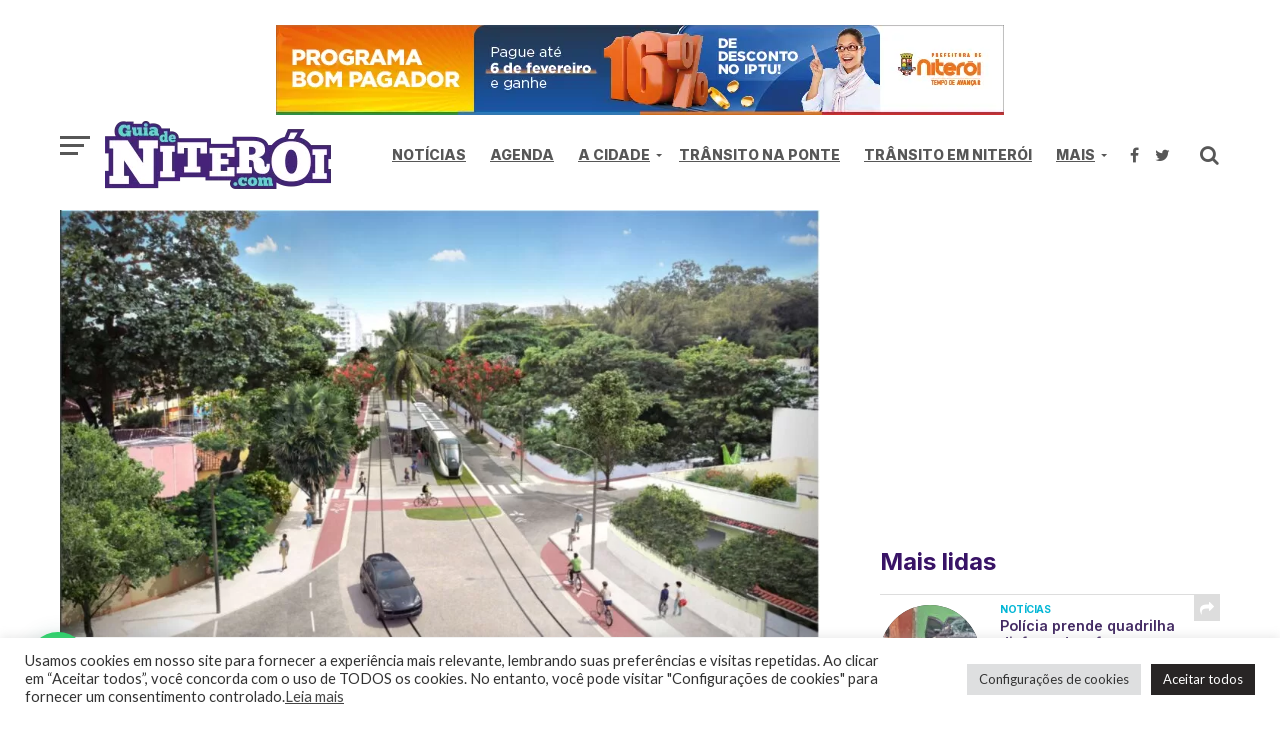

--- FILE ---
content_type: text/html; charset=UTF-8
request_url: https://www.guiadeniteroi.com/vlt-em-niteroi-primeira-linha-vai-ligar-o-barreto-ao-centro/
body_size: 28433
content:
<!DOCTYPE html>
<html lang="pt-BR">
<head>
	<!-- Global site tag (gtag.js) - Google Analytics -->
<script async src="https://www.googletagmanager.com/gtag/js?id=UA-19180777-2"></script>
<script>
  window.dataLayer = window.dataLayer || [];
  function gtag(){dataLayer.push(arguments);}
  gtag('js', new Date());

  gtag('config', 'UA-19180777-2');
</script>
	
<script async custom-element="amp-auto-ads"
        src="https://cdn.ampproject.org/v0/amp-auto-ads-0.1.js">
</script>

<meta charset="UTF-8" >
<meta name="viewport" id="viewport" content="width=device-width, initial-scale=1.0, maximum-scale=1.0, minimum-scale=1.0, user-scalable=no" />
<link rel="shortcut icon" href="https://www.guiadeniteroi.com/wp-content/uploads/2021/05/fav-icon.gif" /><link rel="pingback" href="https://www.guiadeniteroi.com/xmlrpc.php" />
<meta property="og:image" content="https://www.guiadeniteroi.com/wp-content/uploads/2024/07/vlt-niteroi.jpg" />
<meta name="twitter:image" content="https://www.guiadeniteroi.com/wp-content/uploads/2024/07/vlt-niteroi.jpg" />
<meta property="og:type" content="article" />
<meta property="og:description" content="CompartilheO Governo Federal liberou R$ 450 milhões do Novo PAC Seleções para implantação da primeira linha de VLT em Niterói Niterói vai ganhar um investimento de R$ 450 milhões do Governo Federal para criação do Veículo Leve sobre Trilhos (VLT), que vai ligar Centro ao Barreto, na Zona Norte da cidade. A linha foi escolhida [&hellip;]" />
<meta name="twitter:card" content="summary">
<meta name="twitter:url" content="https://www.guiadeniteroi.com/vlt-em-niteroi-primeira-linha-vai-ligar-o-barreto-ao-centro/">
<meta name="twitter:title" content="VLT em Niterói &#8211; Primeira linha vai ligar o Barreto ao Centro">
<meta name="twitter:description" content="CompartilheO Governo Federal liberou R$ 450 milhões do Novo PAC Seleções para implantação da primeira linha de VLT em Niterói Niterói vai ganhar um investimento de R$ 450 milhões do Governo Federal para criação do Veículo Leve sobre Trilhos (VLT), que vai ligar Centro ao Barreto, na Zona Norte da cidade. A linha foi escolhida [&hellip;]">
<script data-cfasync="false" type="text/javascript">var ewww_webp_supported=!1;function check_webp_feature(A,e){var w;e=void 0!==e?e:function(){},ewww_webp_supported?e(ewww_webp_supported):((w=new Image).onload=function(){ewww_webp_supported=0<w.width&&0<w.height,e&&e(ewww_webp_supported)},w.onerror=function(){e&&e(!1)},w.src="data:image/webp;base64,"+{alpha:"UklGRkoAAABXRUJQVlA4WAoAAAAQAAAAAAAAAAAAQUxQSAwAAAARBxAR/Q9ERP8DAABWUDggGAAAABQBAJ0BKgEAAQAAAP4AAA3AAP7mtQAAAA=="}[A])}check_webp_feature("alpha");</script><script data-cfasync="false" type="text/javascript">var Arrive=function(c,w){"use strict";if(c.MutationObserver&&"undefined"!=typeof HTMLElement){var r,a=0,u=(r=HTMLElement.prototype.matches||HTMLElement.prototype.webkitMatchesSelector||HTMLElement.prototype.mozMatchesSelector||HTMLElement.prototype.msMatchesSelector,{matchesSelector:function(e,t){return e instanceof HTMLElement&&r.call(e,t)},addMethod:function(e,t,r){var a=e[t];e[t]=function(){return r.length==arguments.length?r.apply(this,arguments):"function"==typeof a?a.apply(this,arguments):void 0}},callCallbacks:function(e,t){t&&t.options.onceOnly&&1==t.firedElems.length&&(e=[e[0]]);for(var r,a=0;r=e[a];a++)r&&r.callback&&r.callback.call(r.elem,r.elem);t&&t.options.onceOnly&&1==t.firedElems.length&&t.me.unbindEventWithSelectorAndCallback.call(t.target,t.selector,t.callback)},checkChildNodesRecursively:function(e,t,r,a){for(var i,n=0;i=e[n];n++)r(i,t,a)&&a.push({callback:t.callback,elem:i}),0<i.childNodes.length&&u.checkChildNodesRecursively(i.childNodes,t,r,a)},mergeArrays:function(e,t){var r,a={};for(r in e)e.hasOwnProperty(r)&&(a[r]=e[r]);for(r in t)t.hasOwnProperty(r)&&(a[r]=t[r]);return a},toElementsArray:function(e){return e=void 0!==e&&("number"!=typeof e.length||e===c)?[e]:e}}),e=(l.prototype.addEvent=function(e,t,r,a){a={target:e,selector:t,options:r,callback:a,firedElems:[]};return this._beforeAdding&&this._beforeAdding(a),this._eventsBucket.push(a),a},l.prototype.removeEvent=function(e){for(var t,r=this._eventsBucket.length-1;t=this._eventsBucket[r];r--)e(t)&&(this._beforeRemoving&&this._beforeRemoving(t),(t=this._eventsBucket.splice(r,1))&&t.length&&(t[0].callback=null))},l.prototype.beforeAdding=function(e){this._beforeAdding=e},l.prototype.beforeRemoving=function(e){this._beforeRemoving=e},l),t=function(i,n){var o=new e,l=this,s={fireOnAttributesModification:!1};return o.beforeAdding(function(t){var e=t.target;e!==c.document&&e!==c||(e=document.getElementsByTagName("html")[0]);var r=new MutationObserver(function(e){n.call(this,e,t)}),a=i(t.options);r.observe(e,a),t.observer=r,t.me=l}),o.beforeRemoving(function(e){e.observer.disconnect()}),this.bindEvent=function(e,t,r){t=u.mergeArrays(s,t);for(var a=u.toElementsArray(this),i=0;i<a.length;i++)o.addEvent(a[i],e,t,r)},this.unbindEvent=function(){var r=u.toElementsArray(this);o.removeEvent(function(e){for(var t=0;t<r.length;t++)if(this===w||e.target===r[t])return!0;return!1})},this.unbindEventWithSelectorOrCallback=function(r){var a=u.toElementsArray(this),i=r,e="function"==typeof r?function(e){for(var t=0;t<a.length;t++)if((this===w||e.target===a[t])&&e.callback===i)return!0;return!1}:function(e){for(var t=0;t<a.length;t++)if((this===w||e.target===a[t])&&e.selector===r)return!0;return!1};o.removeEvent(e)},this.unbindEventWithSelectorAndCallback=function(r,a){var i=u.toElementsArray(this);o.removeEvent(function(e){for(var t=0;t<i.length;t++)if((this===w||e.target===i[t])&&e.selector===r&&e.callback===a)return!0;return!1})},this},i=new function(){var s={fireOnAttributesModification:!1,onceOnly:!1,existing:!1};function n(e,t,r){return!(!u.matchesSelector(e,t.selector)||(e._id===w&&(e._id=a++),-1!=t.firedElems.indexOf(e._id)))&&(t.firedElems.push(e._id),!0)}var c=(i=new t(function(e){var t={attributes:!1,childList:!0,subtree:!0};return e.fireOnAttributesModification&&(t.attributes=!0),t},function(e,i){e.forEach(function(e){var t=e.addedNodes,r=e.target,a=[];null!==t&&0<t.length?u.checkChildNodesRecursively(t,i,n,a):"attributes"===e.type&&n(r,i)&&a.push({callback:i.callback,elem:r}),u.callCallbacks(a,i)})})).bindEvent;return i.bindEvent=function(e,t,r){t=void 0===r?(r=t,s):u.mergeArrays(s,t);var a=u.toElementsArray(this);if(t.existing){for(var i=[],n=0;n<a.length;n++)for(var o=a[n].querySelectorAll(e),l=0;l<o.length;l++)i.push({callback:r,elem:o[l]});if(t.onceOnly&&i.length)return r.call(i[0].elem,i[0].elem);setTimeout(u.callCallbacks,1,i)}c.call(this,e,t,r)},i},o=new function(){var a={};function i(e,t){return u.matchesSelector(e,t.selector)}var n=(o=new t(function(){return{childList:!0,subtree:!0}},function(e,r){e.forEach(function(e){var t=e.removedNodes,e=[];null!==t&&0<t.length&&u.checkChildNodesRecursively(t,r,i,e),u.callCallbacks(e,r)})})).bindEvent;return o.bindEvent=function(e,t,r){t=void 0===r?(r=t,a):u.mergeArrays(a,t),n.call(this,e,t,r)},o};d(HTMLElement.prototype),d(NodeList.prototype),d(HTMLCollection.prototype),d(HTMLDocument.prototype),d(Window.prototype);var n={};return s(i,n,"unbindAllArrive"),s(o,n,"unbindAllLeave"),n}function l(){this._eventsBucket=[],this._beforeAdding=null,this._beforeRemoving=null}function s(e,t,r){u.addMethod(t,r,e.unbindEvent),u.addMethod(t,r,e.unbindEventWithSelectorOrCallback),u.addMethod(t,r,e.unbindEventWithSelectorAndCallback)}function d(e){e.arrive=i.bindEvent,s(i,e,"unbindArrive"),e.leave=o.bindEvent,s(o,e,"unbindLeave")}}(window,void 0),ewww_webp_supported=!1;function check_webp_feature(e,t){var r;ewww_webp_supported?t(ewww_webp_supported):((r=new Image).onload=function(){ewww_webp_supported=0<r.width&&0<r.height,t(ewww_webp_supported)},r.onerror=function(){t(!1)},r.src="data:image/webp;base64,"+{alpha:"UklGRkoAAABXRUJQVlA4WAoAAAAQAAAAAAAAAAAAQUxQSAwAAAARBxAR/Q9ERP8DAABWUDggGAAAABQBAJ0BKgEAAQAAAP4AAA3AAP7mtQAAAA==",animation:"UklGRlIAAABXRUJQVlA4WAoAAAASAAAAAAAAAAAAQU5JTQYAAAD/////AABBTk1GJgAAAAAAAAAAAAAAAAAAAGQAAABWUDhMDQAAAC8AAAAQBxAREYiI/gcA"}[e])}function ewwwLoadImages(e){if(e){for(var t=document.querySelectorAll(".batch-image img, .image-wrapper a, .ngg-pro-masonry-item a, .ngg-galleria-offscreen-seo-wrapper a"),r=0,a=t.length;r<a;r++)ewwwAttr(t[r],"data-src",t[r].getAttribute("data-webp")),ewwwAttr(t[r],"data-thumbnail",t[r].getAttribute("data-webp-thumbnail"));for(var i=document.querySelectorAll(".rev_slider ul li"),r=0,a=i.length;r<a;r++){ewwwAttr(i[r],"data-thumb",i[r].getAttribute("data-webp-thumb"));for(var n=1;n<11;)ewwwAttr(i[r],"data-param"+n,i[r].getAttribute("data-webp-param"+n)),n++}for(r=0,a=(i=document.querySelectorAll(".rev_slider img")).length;r<a;r++)ewwwAttr(i[r],"data-lazyload",i[r].getAttribute("data-webp-lazyload"));for(var o=document.querySelectorAll("div.woocommerce-product-gallery__image"),r=0,a=o.length;r<a;r++)ewwwAttr(o[r],"data-thumb",o[r].getAttribute("data-webp-thumb"))}for(var l=document.querySelectorAll("video"),r=0,a=l.length;r<a;r++)ewwwAttr(l[r],"poster",e?l[r].getAttribute("data-poster-webp"):l[r].getAttribute("data-poster-image"));for(var s,c=document.querySelectorAll("img.ewww_webp_lazy_load"),r=0,a=c.length;r<a;r++)e&&(ewwwAttr(c[r],"data-lazy-srcset",c[r].getAttribute("data-lazy-srcset-webp")),ewwwAttr(c[r],"data-srcset",c[r].getAttribute("data-srcset-webp")),ewwwAttr(c[r],"data-lazy-src",c[r].getAttribute("data-lazy-src-webp")),ewwwAttr(c[r],"data-src",c[r].getAttribute("data-src-webp")),ewwwAttr(c[r],"data-orig-file",c[r].getAttribute("data-webp-orig-file")),ewwwAttr(c[r],"data-medium-file",c[r].getAttribute("data-webp-medium-file")),ewwwAttr(c[r],"data-large-file",c[r].getAttribute("data-webp-large-file")),null!=(s=c[r].getAttribute("srcset"))&&!1!==s&&s.includes("R0lGOD")&&ewwwAttr(c[r],"src",c[r].getAttribute("data-lazy-src-webp"))),c[r].className=c[r].className.replace(/\bewww_webp_lazy_load\b/,"");for(var w=document.querySelectorAll(".ewww_webp"),r=0,a=w.length;r<a;r++)e?(ewwwAttr(w[r],"srcset",w[r].getAttribute("data-srcset-webp")),ewwwAttr(w[r],"src",w[r].getAttribute("data-src-webp")),ewwwAttr(w[r],"data-orig-file",w[r].getAttribute("data-webp-orig-file")),ewwwAttr(w[r],"data-medium-file",w[r].getAttribute("data-webp-medium-file")),ewwwAttr(w[r],"data-large-file",w[r].getAttribute("data-webp-large-file")),ewwwAttr(w[r],"data-large_image",w[r].getAttribute("data-webp-large_image")),ewwwAttr(w[r],"data-src",w[r].getAttribute("data-webp-src"))):(ewwwAttr(w[r],"srcset",w[r].getAttribute("data-srcset-img")),ewwwAttr(w[r],"src",w[r].getAttribute("data-src-img"))),w[r].className=w[r].className.replace(/\bewww_webp\b/,"ewww_webp_loaded");window.jQuery&&jQuery.fn.isotope&&jQuery.fn.imagesLoaded&&(jQuery(".fusion-posts-container-infinite").imagesLoaded(function(){jQuery(".fusion-posts-container-infinite").hasClass("isotope")&&jQuery(".fusion-posts-container-infinite").isotope()}),jQuery(".fusion-portfolio:not(.fusion-recent-works) .fusion-portfolio-wrapper").imagesLoaded(function(){jQuery(".fusion-portfolio:not(.fusion-recent-works) .fusion-portfolio-wrapper").isotope()}))}function ewwwWebPInit(e){ewwwLoadImages(e),ewwwNggLoadGalleries(e),document.arrive(".ewww_webp",function(){ewwwLoadImages(e)}),document.arrive(".ewww_webp_lazy_load",function(){ewwwLoadImages(e)}),document.arrive("videos",function(){ewwwLoadImages(e)}),"loading"==document.readyState?document.addEventListener("DOMContentLoaded",ewwwJSONParserInit):("undefined"!=typeof galleries&&ewwwNggParseGalleries(e),ewwwWooParseVariations(e))}function ewwwAttr(e,t,r){null!=r&&!1!==r&&e.setAttribute(t,r)}function ewwwJSONParserInit(){"undefined"!=typeof galleries&&check_webp_feature("alpha",ewwwNggParseGalleries),check_webp_feature("alpha",ewwwWooParseVariations)}function ewwwWooParseVariations(e){if(e)for(var t=document.querySelectorAll("form.variations_form"),r=0,a=t.length;r<a;r++){var i=t[r].getAttribute("data-product_variations"),n=!1;try{for(var o in i=JSON.parse(i))void 0!==i[o]&&void 0!==i[o].image&&(void 0!==i[o].image.src_webp&&(i[o].image.src=i[o].image.src_webp,n=!0),void 0!==i[o].image.srcset_webp&&(i[o].image.srcset=i[o].image.srcset_webp,n=!0),void 0!==i[o].image.full_src_webp&&(i[o].image.full_src=i[o].image.full_src_webp,n=!0),void 0!==i[o].image.gallery_thumbnail_src_webp&&(i[o].image.gallery_thumbnail_src=i[o].image.gallery_thumbnail_src_webp,n=!0),void 0!==i[o].image.thumb_src_webp&&(i[o].image.thumb_src=i[o].image.thumb_src_webp,n=!0));n&&ewwwAttr(t[r],"data-product_variations",JSON.stringify(i))}catch(e){}}}function ewwwNggParseGalleries(e){if(e)for(var t in galleries){var r=galleries[t];galleries[t].images_list=ewwwNggParseImageList(r.images_list)}}function ewwwNggLoadGalleries(e){e&&document.addEventListener("ngg.galleria.themeadded",function(e,t){window.ngg_galleria._create_backup=window.ngg_galleria.create,window.ngg_galleria.create=function(e,t){var r=$(e).data("id");return galleries["gallery_"+r].images_list=ewwwNggParseImageList(galleries["gallery_"+r].images_list),window.ngg_galleria._create_backup(e,t)}})}function ewwwNggParseImageList(e){for(var t in e){var r=e[t];if(void 0!==r["image-webp"]&&(e[t].image=r["image-webp"],delete e[t]["image-webp"]),void 0!==r["thumb-webp"]&&(e[t].thumb=r["thumb-webp"],delete e[t]["thumb-webp"]),void 0!==r.full_image_webp&&(e[t].full_image=r.full_image_webp,delete e[t].full_image_webp),void 0!==r.srcsets)for(var a in r.srcsets)nggSrcset=r.srcsets[a],void 0!==r.srcsets[a+"-webp"]&&(e[t].srcsets[a]=r.srcsets[a+"-webp"],delete e[t].srcsets[a+"-webp"]);if(void 0!==r.full_srcsets)for(var i in r.full_srcsets)nggFSrcset=r.full_srcsets[i],void 0!==r.full_srcsets[i+"-webp"]&&(e[t].full_srcsets[i]=r.full_srcsets[i+"-webp"],delete e[t].full_srcsets[i+"-webp"])}return e}check_webp_feature("alpha",ewwwWebPInit);</script><title>VLT em Niterói &#8211; Primeira linha vai ligar o Barreto ao Centro &#8211; Guia de Niterói</title>
<meta name='robots' content='max-image-preview:large, max-snippet:-1, max-video-preview:-1' />
<link rel='dns-prefetch' href='//www.googletagmanager.com' />
<link rel='dns-prefetch' href='//fonts.googleapis.com' />
<link rel='dns-prefetch' href='//s.w.org' />
<link rel='dns-prefetch' href='//pagead2.googlesyndication.com' />
<link rel="alternate" type="application/rss+xml" title="Feed para Guia de Niterói &raquo;" href="https://www.guiadeniteroi.com/feed/" />
<link rel="alternate" type="application/rss+xml" title="Feed de comentários para Guia de Niterói &raquo;" href="https://www.guiadeniteroi.com/comments/feed/" />
<link rel="alternate" type="application/rss+xml" title="Feed de comentários para Guia de Niterói &raquo; VLT em Niterói &#8211; Primeira linha vai ligar o Barreto ao Centro" href="https://www.guiadeniteroi.com/vlt-em-niteroi-primeira-linha-vai-ligar-o-barreto-ao-centro/feed/" />
		<script type="text/javascript">
			window._wpemojiSettings = {"baseUrl":"https:\/\/s.w.org\/images\/core\/emoji\/13.0.1\/72x72\/","ext":".png","svgUrl":"https:\/\/s.w.org\/images\/core\/emoji\/13.0.1\/svg\/","svgExt":".svg","source":{"concatemoji":"https:\/\/www.guiadeniteroi.com\/wp-includes\/js\/wp-emoji-release.min.js?ver=5.7.14"}};
			!function(e,a,t){var n,r,o,i=a.createElement("canvas"),p=i.getContext&&i.getContext("2d");function s(e,t){var a=String.fromCharCode;p.clearRect(0,0,i.width,i.height),p.fillText(a.apply(this,e),0,0);e=i.toDataURL();return p.clearRect(0,0,i.width,i.height),p.fillText(a.apply(this,t),0,0),e===i.toDataURL()}function c(e){var t=a.createElement("script");t.src=e,t.defer=t.type="text/javascript",a.getElementsByTagName("head")[0].appendChild(t)}for(o=Array("flag","emoji"),t.supports={everything:!0,everythingExceptFlag:!0},r=0;r<o.length;r++)t.supports[o[r]]=function(e){if(!p||!p.fillText)return!1;switch(p.textBaseline="top",p.font="600 32px Arial",e){case"flag":return s([127987,65039,8205,9895,65039],[127987,65039,8203,9895,65039])?!1:!s([55356,56826,55356,56819],[55356,56826,8203,55356,56819])&&!s([55356,57332,56128,56423,56128,56418,56128,56421,56128,56430,56128,56423,56128,56447],[55356,57332,8203,56128,56423,8203,56128,56418,8203,56128,56421,8203,56128,56430,8203,56128,56423,8203,56128,56447]);case"emoji":return!s([55357,56424,8205,55356,57212],[55357,56424,8203,55356,57212])}return!1}(o[r]),t.supports.everything=t.supports.everything&&t.supports[o[r]],"flag"!==o[r]&&(t.supports.everythingExceptFlag=t.supports.everythingExceptFlag&&t.supports[o[r]]);t.supports.everythingExceptFlag=t.supports.everythingExceptFlag&&!t.supports.flag,t.DOMReady=!1,t.readyCallback=function(){t.DOMReady=!0},t.supports.everything||(n=function(){t.readyCallback()},a.addEventListener?(a.addEventListener("DOMContentLoaded",n,!1),e.addEventListener("load",n,!1)):(e.attachEvent("onload",n),a.attachEvent("onreadystatechange",function(){"complete"===a.readyState&&t.readyCallback()})),(n=t.source||{}).concatemoji?c(n.concatemoji):n.wpemoji&&n.twemoji&&(c(n.twemoji),c(n.wpemoji)))}(window,document,window._wpemojiSettings);
		</script>
		<style type="text/css">
img.wp-smiley,
img.emoji {
	display: inline !important;
	border: none !important;
	box-shadow: none !important;
	height: 1em !important;
	width: 1em !important;
	margin: 0 .07em !important;
	vertical-align: -0.1em !important;
	background: none !important;
	padding: 0 !important;
}
</style>
	<link rel='stylesheet' id='wp-block-library-css'  href='https://www.guiadeniteroi.com/wp-includes/css/dist/block-library/style.min.css?ver=5.7.14' type='text/css' media='all' />
<link rel='stylesheet' id='cookie-law-info-css'  href='https://www.guiadeniteroi.com/wp-content/plugins/cookie-law-info/legacy/public/css/cookie-law-info-public.css?ver=3.3.6' type='text/css' media='all' />
<link rel='stylesheet' id='cookie-law-info-gdpr-css'  href='https://www.guiadeniteroi.com/wp-content/plugins/cookie-law-info/legacy/public/css/cookie-law-info-gdpr.css?ver=3.3.6' type='text/css' media='all' />
<link rel='stylesheet' id='ctf_styles-css'  href='https://www.guiadeniteroi.com/wp-content/plugins/custom-twitter-feeds/css/ctf-styles.min.css?ver=2.3.1' type='text/css' media='all' />
<link rel='stylesheet' id='sigijh-front_css-css'  href='https://www.guiadeniteroi.com/wp-content/plugins/just-highlight/css/style.css?ver=5.7.14' type='text/css' media='all' />
<link rel='stylesheet' id='mvp-custom-style-css'  href='https://www.guiadeniteroi.com/wp-content/themes/click-mag/style.css?ver=5.7.14' type='text/css' media='all' />
<style id='mvp-custom-style-inline-css' type='text/css'>


#mvp-wallpaper {
	background: url() no-repeat 50% 0;
	}

a,
a:visited,
.post-info-name a,
.woocommerce .woocommerce-breadcrumb a {
	color: #575757;
	}

a:hover,
nav.mvp-fly-nav-menu ul li a:hover,
.mvp-feat1-story-text h2:hover,
.mvp-feat2-sub-text h2:hover,
.mvp-feat3-text h2:hover,
.mvp-main-blog-text h2:hover,
.mvp-trend-widget-text h2:hover,
.mvp-related-text a:hover,
ul.mvp-post-soc-list li.mvp-post-soc-comm:hover,
span.mvp-author-box-soc:hover,
.woocommerce .woocommerce-breadcrumb a:hover,
h3.mvp-authors-list-head a:hover,
.mvp-authors-widget-wrap span.mvp-main-blog-cat:hover,
.mvp-wide-widget-text h2:hover,
.mvp-side-widget a:hover,
.mvp-blog-col-text h2:hover,
#mvp-nav-menu ul li ul.mvp-mega-list li a:hover {
	color: #02c9b1 !important;
	}

.mvp-fly-top:hover,
span.mvp-feat1-main-cat,
span.mvp-feat2-sub-cat,
span.mvp-feat3-cat,
span.mvp-blog-col-cat,
span.mvp-feat2-main-cat,
.mvp-trend-widget-img:after,
.mvp-feat-vid-but,
.mvp-feat-gal-but,
span.mvp-post-cat,
.mvp-prev-next-text a,
.mvp-prev-next-text a:visited,
.mvp-prev-next-text a:hover,
#mvp-comments-button a,
#mvp-comments-button span.mvp-comment-but-text,
a.mvp-inf-more-but:hover,
.mvp-side-widget .mvp-tag-cloud a:hover,
span.mvp-ad-rel-but {
	background: #381366;
	}

.mvp-fly-top:hover {
	border: 1px solid #381366;
	}

h4.mvp-post-header {
	border-top: 1px solid #381366;
	}

.woocommerce .widget_price_filter .ui-slider .ui-slider-range,
.woocommerce .widget_price_filter .ui-slider .ui-slider-handle,
.woocommerce span.onsale,
.woocommerce #respond input#submit.alt,
.woocommerce a.button.alt,
.woocommerce button.button.alt,
.woocommerce input.button.alt,
.woocommerce #respond input#submit.alt:hover,
.woocommerce a.button.alt:hover,
.woocommerce button.button.alt:hover,
.woocommerce input.button.alt:hover {
	background-color: #381366;
	}

nav.mvp-fly-nav-menu ul li.menu-item-has-children:after,
span.mvp-blog-cat,
span.mvp-main-blog-cat,
h4.mvp-side-widget-head,
h4.mvp-post-bot-head,
#mvp-comments-button span.mvp-comment-but-text,
span.mvp-post-header,
.woocommerce .star-rating span:before,
span.mvp-related-head {
	color: #381366;
	}

#mvp-nav-wrap,
.mvp-main-nav-cont {
	background: #ffffff;
	}

#mvp-nav-menu ul li a,
span.mvp-nav-search-but,
span.mvp-nav-soc-but {
	color: #575757;
	}

.mvp-fly-but-wrap span,
.mvp-search-but-wrap span {
	background: #575757;
	}

#mvp-nav-menu ul li.menu-item-has-children ul.sub-menu li a:after,
#mvp-nav-menu ul li.menu-item-has-children ul.sub-menu li ul.sub-menu li a:after,
#mvp-nav-menu ul li.menu-item-has-children ul.sub-menu li ul.sub-menu li ul.sub-menu li a:after,
#mvp-nav-menu ul li.menu-item-has-children ul.mvp-mega-list li a:after,
#mvp-nav-menu ul li.menu-item-has-children a:after {
	border-color: #575757 transparent transparent transparent;
	}

#mvp-nav-menu ul li:hover a,
span.mvp-nav-search-but:hover,
span.mvp-nav-soc-but:hover {
	color: #784d11 !important;
	}

#mvp-nav-menu ul li.menu-item-has-children:hover a:after {
	border-color: #784d11 transparent transparent transparent !important;
	}

.mvp-feat1-story-text h2,
.mvp-feat2-sub-text h2,
.mvp-feat1-trend-text h2,
.mvp-feat3-text h2,
.mvp-blog-col-text h2,
.mvp-main-blog-text h2,
.mvp-trend-widget-text h2,
.mvp-wide-widget-text h2,
.mvp-related-text a {
	color: #442b64;
	}

#mvp-content-main,
.rwp-summary,
.rwp-u-review__comment {
	font-family: 'Inter', serif;
	}

#mvp-nav-menu ul li a,
nav.mvp-fly-nav-menu ul li a,
#mvp-foot-nav ul.menu li a {
	font-family: 'Inter', sans-serif;
	}

.mvp-feat2-main-title h2,
h1.mvp-post-title,
#mvp-nav-soc-title h4 {
	font-family: 'Inter', sans-serif;
	}

.mvp-feat1-story-text h2,
.mvp-feat2-sub-text h2,
.mvp-feat1-trend-text h2,
.mvp-feat3-text h2,
.mvp-blog-col-text h2,
.mvp-main-blog-text h2,
.mvp-trend-widget-text h2,
.mvp-wide-widget-text h2,
.mvp-related-text a,
.mvp-prev-next-text a,
.mvp-prev-next-text a:visited,
.mvp-prev-next-text a:hover,
#mvp-404 h1,
h1.mvp-author-top-head,
#mvp-nav-menu ul li ul.mvp-mega-list li a,
#mvp-content-main blockquote p,
#woo-content h1.page-title,
.woocommerce div.product .product_title,
.woocommerce ul.products li.product h3,
.mvp-authors-list-posts a,
.mvp-side-widget a {
	font-family: 'Inter', sans-serif;
	}

span.mvp-feat1-main-cat,
span.mvp-feat2-sub-cat,
span.mvp-blog-col-cat,
span.mvp-blog-cat,
h4.mvp-main-blog-head,
h1.mvp-main-blog-head,
span.mvp-main-blog-cat,
h4.mvp-side-widget-head,
span.mvp-post-cat,
h4.mvp-post-bot-head,
span.mvp-post-header,
h1.mvp-arch-head,
h4.mvp-arch-head,
.woocommerce ul.product_list_widget span.product-title,
.woocommerce ul.product_list_widget li a,
.woocommerce #reviews #comments ol.commentlist li .comment-text p.meta,
.woocommerce .related h2,
.woocommerce div.product .woocommerce-tabs .panel h2,
.woocommerce div.product .product_title,
#mvp-content-main h1,
#mvp-content-main h2,
#mvp-content-main h3,
#mvp-content-main h4,
#mvp-content-main h5,
#mvp-content-main h6,
#woo-content h1.page-title,
.woocommerce .woocommerce-breadcrumb,
h3.mvp-authors-list-head a,
span.mvp-authors-list-post-head {
	font-family: 'Inter', sans-serif;
	}

		

	#mvp-ad-rel-wrap {
		display: none;
		}
		

	#mvp-ad-rel-bot {
		padding-top: 10px;
		}
		

	.category #mvp-main-content-wrap {
		padding-top: 30px;
		}
		

	#mvp-post-content-mid {
		margin-top: -150px;
		}
		

 	@media screen and (max-width: 479px)
.mvp-feat2-sub-text h2 {
    font-size: .9rem;
}
		
</style>
<link rel='stylesheet' id='mvp-reset-css'  href='https://www.guiadeniteroi.com/wp-content/themes/click-mag/css/reset.css?ver=5.7.14' type='text/css' media='all' />
<link rel='stylesheet' id='fontawesome-css'  href='https://www.guiadeniteroi.com/wp-content/themes/click-mag/font-awesome/css/font-awesome.css?ver=5.7.14' type='text/css' media='all' />
<link rel='stylesheet' id='mvp-fonts-css'  href='//fonts.googleapis.com/css?family=Oswald%3A300%2C400%2C700%7CMerriweather%3A300%2C400%2C700%2C900%7CQuicksand%3A400%7CLato%3A300%2C400%2C700%7CPassion+One%3A400%2C700%7CWork+Sans%3A200%2C300%2C400%2C500%2C600%2C700%2C800%2C900%7CMontserrat%3A400%2C700%7COpen+Sans+Condensed%3A300%2C700%7COpen+Sans%3A400%2C700%2C800%7CInter%3A100%2C200%2C300%2C400%2C500%2C600%2C700%2C800%2C900%7CInter%3A100%2C200%2C300%2C400%2C500%2C600%2C700%2C800%2C900%7CInter%3A100%2C200%2C300%2C400%2C500%2C600%2C700%2C800%2C900%7CInter%3A100%2C200%2C300%2C400%2C500%2C600%2C700%2C800%2C900%7CInter%3A100%2C200%2C300%2C400%2C500%2C600%2C700%2C800%2C900&#038;subset=latin%2Clatin-ext%2Ccyrillic%2Ccyrillic-ext%2Cgreek-ext%2Cgreek%2Cvietnamese&#038;ver=1.0.0' type='text/css' media='all' />
<link rel='stylesheet' id='mvp-media-queries-css'  href='https://www.guiadeniteroi.com/wp-content/themes/click-mag/css/media-queries.css?ver=5.7.14' type='text/css' media='all' />
<link rel='stylesheet' id='joinchat-css'  href='https://www.guiadeniteroi.com/wp-content/plugins/creame-whatsapp-me/public/css/joinchat-btn.min.css?ver=5.1.5' type='text/css' media='all' />
<style id='joinchat-inline-css' type='text/css'>
.joinchat{--red:37;--green:211;--blue:102;--bw:100}
</style>
<link rel='stylesheet' id='heateor_sss_frontend_css-css'  href='https://www.guiadeniteroi.com/wp-content/plugins/sassy-social-share/public/css/sassy-social-share-public.css?ver=3.3.63' type='text/css' media='all' />
<style id='heateor_sss_frontend_css-inline-css' type='text/css'>
.heateor_sss_button_instagram span.heateor_sss_svg,a.heateor_sss_instagram span.heateor_sss_svg{background:radial-gradient(circle at 30% 107%,#fdf497 0,#fdf497 5%,#fd5949 45%,#d6249f 60%,#285aeb 90%)}.heateor_sss_horizontal_sharing .heateor_sss_svg,.heateor_sss_standard_follow_icons_container .heateor_sss_svg{color:#fff;border-width:0px;border-style:solid;border-color:transparent}.heateor_sss_horizontal_sharing .heateorSssTCBackground{color:#666}.heateor_sss_horizontal_sharing span.heateor_sss_svg:hover,.heateor_sss_standard_follow_icons_container span.heateor_sss_svg:hover{border-color:transparent;}.heateor_sss_vertical_sharing span.heateor_sss_svg,.heateor_sss_floating_follow_icons_container span.heateor_sss_svg{color:#fff;border-width:0px;border-style:solid;border-color:transparent;}.heateor_sss_vertical_sharing .heateorSssTCBackground{color:#666;}.heateor_sss_vertical_sharing span.heateor_sss_svg:hover,.heateor_sss_floating_follow_icons_container span.heateor_sss_svg:hover{border-color:transparent;}@media screen and (max-width:783px) {.heateor_sss_vertical_sharing{display:none!important}}
</style>
<script type='text/javascript' src='https://www.guiadeniteroi.com/wp-includes/js/jquery/jquery.min.js?ver=3.5.1' id='jquery-core-js'></script>
<script type='text/javascript' src='https://www.guiadeniteroi.com/wp-includes/js/jquery/jquery-migrate.min.js?ver=3.3.2' id='jquery-migrate-js'></script>
<script type='text/javascript' id='cookie-law-info-js-extra'>
/* <![CDATA[ */
var Cli_Data = {"nn_cookie_ids":[],"cookielist":[],"non_necessary_cookies":[],"ccpaEnabled":"","ccpaRegionBased":"","ccpaBarEnabled":"","strictlyEnabled":["necessary","obligatoire"],"ccpaType":"gdpr","js_blocking":"","custom_integration":"","triggerDomRefresh":"","secure_cookies":""};
var cli_cookiebar_settings = {"animate_speed_hide":"500","animate_speed_show":"500","background":"#FFF","border":"#b1a6a6c2","border_on":"","button_1_button_colour":"#0a0101","button_1_button_hover":"#080101","button_1_link_colour":"#fff","button_1_as_button":"1","button_1_new_win":"","button_2_button_colour":"#333","button_2_button_hover":"#292929","button_2_link_colour":"#444","button_2_as_button":"","button_2_hidebar":"","button_3_button_colour":"#dedfe0","button_3_button_hover":"#b2b2b3","button_3_link_colour":"#333333","button_3_as_button":"1","button_3_new_win":"","button_4_button_colour":"#dedfe0","button_4_button_hover":"#b2b2b3","button_4_link_colour":"#333333","button_4_as_button":"1","button_7_button_colour":"#282525","button_7_button_hover":"#201e1e","button_7_link_colour":"#fff","button_7_as_button":"1","button_7_new_win":"","font_family":"inherit","header_fix":"","notify_animate_hide":"1","notify_animate_show":"","notify_div_id":"#cookie-law-info-bar","notify_position_horizontal":"right","notify_position_vertical":"bottom","scroll_close":"","scroll_close_reload":"","accept_close_reload":"","reject_close_reload":"","showagain_tab":"","showagain_background":"#fff","showagain_border":"#000","showagain_div_id":"#cookie-law-info-again","showagain_x_position":"100px","text":"#333333","show_once_yn":"","show_once":"10000","logging_on":"","as_popup":"","popup_overlay":"1","bar_heading_text":"","cookie_bar_as":"banner","popup_showagain_position":"bottom-right","widget_position":"left"};
var log_object = {"ajax_url":"https:\/\/www.guiadeniteroi.com\/wp-admin\/admin-ajax.php"};
/* ]]> */
</script>
<script type='text/javascript' src='https://www.guiadeniteroi.com/wp-content/plugins/cookie-law-info/legacy/public/js/cookie-law-info-public.js?ver=3.3.6' id='cookie-law-info-js'></script>

<!-- Google tag (gtag.js) snippet added by Site Kit -->

<!-- Snippet do Google Analytics adicionado pelo Site Kit -->
<script type='text/javascript' src='https://www.googletagmanager.com/gtag/js?id=G-MHK1XZ41LQ' id='google_gtagjs-js' async></script>
<script type='text/javascript' id='google_gtagjs-js-after'>
window.dataLayer = window.dataLayer || [];function gtag(){dataLayer.push(arguments);}
gtag("set","linker",{"domains":["www.guiadeniteroi.com"]});
gtag("js", new Date());
gtag("set", "developer_id.dZTNiMT", true);
gtag("config", "G-MHK1XZ41LQ");
</script>

<!-- End Google tag (gtag.js) snippet added by Site Kit -->
<link rel="https://api.w.org/" href="https://www.guiadeniteroi.com/wp-json/" /><link rel="alternate" type="application/json" href="https://www.guiadeniteroi.com/wp-json/wp/v2/posts/43799" /><link rel="EditURI" type="application/rsd+xml" title="RSD" href="https://www.guiadeniteroi.com/xmlrpc.php?rsd" />
<link rel="wlwmanifest" type="application/wlwmanifest+xml" href="https://www.guiadeniteroi.com/wp-includes/wlwmanifest.xml" /> 
<meta name="generator" content="WordPress 5.7.14" />
<link rel="canonical" href="https://www.guiadeniteroi.com/vlt-em-niteroi-primeira-linha-vai-ligar-o-barreto-ao-centro/" />
<link rel='shortlink' href='https://www.guiadeniteroi.com/?p=43799' />
<link rel="alternate" type="application/json+oembed" href="https://www.guiadeniteroi.com/wp-json/oembed/1.0/embed?url=https%3A%2F%2Fwww.guiadeniteroi.com%2Fvlt-em-niteroi-primeira-linha-vai-ligar-o-barreto-ao-centro%2F" />
<link rel="alternate" type="text/xml+oembed" href="https://www.guiadeniteroi.com/wp-json/oembed/1.0/embed?url=https%3A%2F%2Fwww.guiadeniteroi.com%2Fvlt-em-niteroi-primeira-linha-vai-ligar-o-barreto-ao-centro%2F&#038;format=xml" />
		<script type="text/javascript">
			//<![CDATA[
			var show_msg = '';
			if (show_msg !== '0') {
				var options = {view_src: "View Source is disabled!", inspect_elem: "Inspect Element is disabled!", right_click: "Right click is disabled!", copy_cut_paste_content: "Cut/Copy/Paste is disabled!", image_drop: "Image Drag-n-Drop is disabled!" }
			} else {
				var options = '';
			}

         	function nocontextmenu(e) { return false; }
         	document.oncontextmenu = nocontextmenu;
         	document.ondragstart = function() { return false;}

			document.onmousedown = function (event) {
				event = (event || window.event);
				if (event.keyCode === 123) {
					if (show_msg !== '0') {show_toast('inspect_elem');}
					return false;
				}
			}
			document.onkeydown = function (event) {
				event = (event || window.event);
				//alert(event.keyCode);   return false;
				if (event.keyCode === 123 ||
						event.ctrlKey && event.shiftKey && event.keyCode === 73 ||
						event.ctrlKey && event.shiftKey && event.keyCode === 75) {
					if (show_msg !== '0') {show_toast('inspect_elem');}
					return false;
				}
				if (event.ctrlKey && event.keyCode === 85) {
					if (show_msg !== '0') {show_toast('view_src');}
					return false;
				}
			}
			function addMultiEventListener(element, eventNames, listener) {
				var events = eventNames.split(' ');
				for (var i = 0, iLen = events.length; i < iLen; i++) {
					element.addEventListener(events[i], function (e) {
						e.preventDefault();
						if (show_msg !== '0') {
							show_toast(listener);
						}
					});
				}
			}
			addMultiEventListener(document, 'contextmenu', 'right_click');
			addMultiEventListener(document, 'cut copy paste print', 'copy_cut_paste_content');
			addMultiEventListener(document, 'drag drop', 'image_drop');
			function show_toast(text) {
				var x = document.getElementById("amm_drcfw_toast_msg");
				x.innerHTML = eval('options.' + text);
				x.className = "show";
				setTimeout(function () {
					x.className = x.className.replace("show", "")
				}, 3000);
			}
		//]]>
		</script>
		<style type="text/css">body * :not(input):not(textarea){user-select:none !important; -webkit-touch-callout: none !important;  -webkit-user-select: none !important; -moz-user-select:none !important; -khtml-user-select:none !important; -ms-user-select: none !important;}#amm_drcfw_toast_msg{visibility:hidden;min-width:250px;margin-left:-125px;background-color:#333;color:#fff;text-align:center;border-radius:2px;padding:16px;position:fixed;z-index:999;left:50%;bottom:30px;font-size:17px}#amm_drcfw_toast_msg.show{visibility:visible;-webkit-animation:fadein .5s,fadeout .5s 2.5s;animation:fadein .5s,fadeout .5s 2.5s}@-webkit-keyframes fadein{from{bottom:0;opacity:0}to{bottom:30px;opacity:1}}@keyframes fadein{from{bottom:0;opacity:0}to{bottom:30px;opacity:1}}@-webkit-keyframes fadeout{from{bottom:30px;opacity:1}to{bottom:0;opacity:0}}@keyframes fadeout{from{bottom:30px;opacity:1}to{bottom:0;opacity:0}}</style>
		<meta name="generator" content="Site Kit by Google 1.127.0" />
<!-- Metatags do Google AdSense adicionado pelo Site Kit -->
<meta name="google-adsense-platform-account" content="ca-host-pub-2644536267352236">
<meta name="google-adsense-platform-domain" content="sitekit.withgoogle.com">
<!-- Fim das metatags do Google AdSense adicionado pelo Site Kit -->

<!-- Meta Pixel Code -->
<script type='text/javascript'>
!function(f,b,e,v,n,t,s){if(f.fbq)return;n=f.fbq=function(){n.callMethod?
n.callMethod.apply(n,arguments):n.queue.push(arguments)};if(!f._fbq)f._fbq=n;
n.push=n;n.loaded=!0;n.version='2.0';n.queue=[];t=b.createElement(e);t.async=!0;
t.src=v;s=b.getElementsByTagName(e)[0];s.parentNode.insertBefore(t,s)}(window,
document,'script','https://connect.facebook.net/en_US/fbevents.js?v=next');
</script>
<!-- End Meta Pixel Code -->

      <script type='text/javascript'>
        var url = window.location.origin + '?ob=open-bridge';
        fbq('set', 'openbridge', '1574963056095899', url);
      </script>
    <script type='text/javascript'>fbq('init', '1574963056095899', {}, {
    "agent": "wordpress-5.7.14-3.0.16"
})</script><script type='text/javascript'>
    fbq('track', 'PageView', []);
  </script>
<!-- Meta Pixel Code -->
<noscript>
<img height="1" width="1" style="display:none" alt="fbpx"
src="https://www.facebook.com/tr?id=1574963056095899&ev=PageView&noscript=1" />
</noscript>
<!-- End Meta Pixel Code -->
<meta name="description" content="O Governo Federal liberou R$ 450 milhões do Novo PAC Seleções para implantação da primeira linha de VLT em Niterói Niterói vai ganhar um investimento de R$ 450 ">
<meta property="og:title" content="VLT em Niterói &#8211; Primeira linha vai ligar o Barreto ao Centro &#8211; Guia de Niterói">
<meta property="og:type" content="article">
<meta property="og:image" content="https://www.guiadeniteroi.com/wp-content/uploads/2024/07/vlt-niteroi.jpg">
<meta property="og:image:width" content="1000">
<meta property="og:image:height" content="562">
<meta property="og:description" content="O Governo Federal liberou R$ 450 milhões do Novo PAC Seleções para implantação da primeira linha de VLT em Niterói Niterói vai ganhar um investimento de R$ 450 ">
<meta property="og:url" content="https://www.guiadeniteroi.com/vlt-em-niteroi-primeira-linha-vai-ligar-o-barreto-ao-centro/">
<meta property="og:locale" content="pt_BR">
<meta property="og:site_name" content="Guia de Niterói">
<meta property="article:published_time" content="2024-07-31T13:47:01+00:00">
<meta property="article:modified_time" content="2024-07-31T13:56:29+00:00">
<meta property="og:updated_time" content="2024-07-31T13:56:29+00:00">
<meta property="article:section" content="Notícias">
<meta property="article:tag" content="Barreto">
<meta property="article:tag" content="Centro">
<meta property="article:tag" content="GOVERNO FEDERAL">
<meta property="article:tag" content="Mobilidade Urbana">
<meta property="article:tag" content="PAC">
<meta property="article:tag" content="TOPO">
<meta property="article:tag" content="Transporte">
<meta property="article:tag" content="Veículo Leve sobre Trilhos">
<meta property="article:tag" content="VLT">
<meta property="article:author" content="Guia de Niterói">
<meta name="twitter:card" content="summary_large_image">
<meta name="twitter:image" content="https://www.guiadeniteroi.com/wp-content/uploads/2024/07/vlt-niteroi.jpg">
<noscript><style>.lazyload[data-src]{display:none !important;}</style></noscript><style>.lazyload{background-image:none !important;}.lazyload:before{background-image:none !important;}</style><style>.wp-block-gallery.is-cropped .blocks-gallery-item picture{height:100%;width:100%;}</style>
<!-- Snippet do Google Adsense adicionado pelo Site Kit -->
<script async="async" src="https://pagead2.googlesyndication.com/pagead/js/adsbygoogle.js?client=ca-pub-0287865965991241&amp;host=ca-host-pub-2644536267352236" crossorigin="anonymous" type="text/javascript"></script>

<!-- Finalizar o snippet do Google Adsense adicionado pelo Site Kit -->

<!-- Snippet do Gerenciador de Tags do Google adicionado pelo Site Kit -->
<script type="text/javascript">
			( function( w, d, s, l, i ) {
				w[l] = w[l] || [];
				w[l].push( {'gtm.start': new Date().getTime(), event: 'gtm.js'} );
				var f = d.getElementsByTagName( s )[0],
					j = d.createElement( s ), dl = l != 'dataLayer' ? '&l=' + l : '';
				j.async = true;
				j.src = 'https://www.googletagmanager.com/gtm.js?id=' + i + dl;
				f.parentNode.insertBefore( j, f );
			} )( window, document, 'script', 'dataLayer', 'GTM-P8T5T3S' );
			
</script>

<!-- Finalizar o snippet do Gerenciador de Tags do Google adicionado pelo Site Kit -->
		<style type="text/css" id="wp-custom-css">
			#mvp-nav-menu ul {
	width: 640px;
	font-weight: 700;
	} 

#mvp-logo-nav
{
    margin: 3px 2px 1px 15px;
}

 
#mvp-nav-wrap
{
        height: 80px;
	     
}

#mvp-nav-right-wrap
{
         padding-top: 10px;
   
}


.mvp-feat2-main-title h2.mvp-stand-title {
    font-size: 2.0rem;
    line-height: 125%;
}

@media (max-width: 500px)
{
	.mvp-feat2-main-title h2.mvp-stand-title {
    font-size: 1.1rem;
    line-height: 125%;
		
}

@media (max-width: 500px)
{
	
#mvp-content-main blockquote p {
	color: #555;
	font-size: 1.25rem;
	font-weight: 500;
	line-height: 130%;
	margin: 30px 20px 20px 30px;
	width: 80%;
	}
}
}

#mvp-nav-menu
{
    max-width: 100%;
}

#mvp-nav-menu ul li ul.sub-menu
{
    z-index: 1;
    transition: none;
}



#mvp-fly-menu-wrap
{
    top:100px;
}

#mvp-fly-logo
{
    margin-top: 10px;
}

#mvp-nav-wrap.mvp-fixed #mvp-logo-nav
{
    margin: 15px 20px 0;
    height: 40px;
}

#mvp-nav-wrap.mvp-fixed #mvp-logo-nav a img
{
    height: 100%;
    width: auto;
}
		</style>
		</head>
<body class="post-template-default single single-post postid-43799 single-format-standard wp-embed-responsive">
<script data-cfasync="false">if(ewww_webp_supported){document.body.classList.add("webp-support");}</script>
	
	<amp-auto-ads type="adsense"
        data-ad-client="ca-pub-0287865965991241">
</amp-auto-ads>
	
	<div id="mvp-fly-wrap">
	<div id="mvp-fly-menu-top" class="left relative">
		<div class="mvp-fly-top-out left relative">
			<div class="mvp-fly-top-in">
				<div id="mvp-fly-logo" class="left relative">
											<a href="https://www.guiadeniteroi.com/"><img src="[data-uri]" alt="Guia de Niterói" data-rjs="2" data-src="https://www.guiadeniteroi.com/wp-content/webp-express/webp-images/uploads/2021/05/logo-guia-2021copy-9.png.webp" decoding="async" class="lazyload" width="227" height="80" /><noscript><img src="https://www.guiadeniteroi.com/wp-content/webp-express/webp-images/uploads/2021/05/logo-guia-2021copy-9.png.webp" alt="Guia de Niterói" data-rjs="2" data-eio="l" /></noscript></a>
									</div><!--mvp-fly-logo-->
			</div><!--mvp-fly-top-in-->
			<div class="mvp-fly-but-wrap mvp-fly-but-menu mvp-fly-but-click">
				<span></span>
				<span></span>
				<span></span>
				<span></span>
			</div><!--mvp-fly-but-wrap-->
		</div><!--mvp-fly-top-out-->
	</div><!--mvp-fly-menu-top-->
	<div id="mvp-fly-menu-wrap">
		<nav class="mvp-fly-nav-menu left relative">
			<div class="menu-menu-container"><ul id="menu-menu" class="menu"><li id="menu-item-40567" class="menu-item menu-item-type-taxonomy menu-item-object-category current-post-ancestor current-menu-parent current-post-parent menu-item-40567"><a href="https://www.guiadeniteroi.com/categorias/noticias/">Notícias</a></li>
<li id="menu-item-23594" class="menu-item menu-item-type-taxonomy menu-item-object-category menu-item-23594"><a href="https://www.guiadeniteroi.com/categorias/agenda/">Agenda</a></li>
<li id="menu-item-23614" class="menu-item menu-item-type-custom menu-item-object-custom menu-item-has-children menu-item-23614"><a href="#">A Cidade</a>
<ul class="sub-menu">
	<li id="menu-item-23652" class="menu-item menu-item-type-post_type menu-item-object-page menu-item-has-children menu-item-23652"><a href="https://www.guiadeniteroi.com/praias-de-niteroi/">Praias de Niterói</a>
	<ul class="sub-menu">
		<li id="menu-item-23639" class="menu-item menu-item-type-post_type menu-item-object-page menu-item-23639"><a href="https://www.guiadeniteroi.com/praias-de-niteroi/praia-da-boa-viagem/">Praia da Boa viagem</a></li>
		<li id="menu-item-23640" class="menu-item menu-item-type-post_type menu-item-object-page menu-item-23640"><a href="https://www.guiadeniteroi.com/praias-de-niteroi/praia-das-flexas/">Praia das Flexas</a></li>
		<li id="menu-item-23641" class="menu-item menu-item-type-post_type menu-item-object-page menu-item-23641"><a href="https://www.guiadeniteroi.com/praias-de-niteroi/praia-de-adao/">Praia de Adão</a></li>
		<li id="menu-item-23642" class="menu-item menu-item-type-post_type menu-item-object-page menu-item-23642"><a href="https://www.guiadeniteroi.com/praias-de-niteroi/praia-de-camboinhas/">Praia de Camboinhas</a></li>
		<li id="menu-item-23643" class="menu-item menu-item-type-post_type menu-item-object-page menu-item-23643"><a href="https://www.guiadeniteroi.com/praias-de-niteroi/praia-de-charitas/">Praia de Charitas</a></li>
		<li id="menu-item-23644" class="menu-item menu-item-type-post_type menu-item-object-page menu-item-23644"><a href="https://www.guiadeniteroi.com/praias-de-niteroi/praia-de-eva/">Praia de Eva</a></li>
		<li id="menu-item-23645" class="menu-item menu-item-type-post_type menu-item-object-page menu-item-23645"><a href="https://www.guiadeniteroi.com/praias-de-niteroi/praia-de-icarai/">Praia de Icaraí</a></li>
		<li id="menu-item-23646" class="menu-item menu-item-type-post_type menu-item-object-page menu-item-23646"><a href="https://www.guiadeniteroi.com/praias-de-niteroi/praia-de-itacoatiara/">Praia de Itacoatiara</a></li>
		<li id="menu-item-23648" class="menu-item menu-item-type-post_type menu-item-object-page menu-item-23648"><a href="https://www.guiadeniteroi.com/praias-de-niteroi/praia-de-itaipu/">Praia de Itaipú</a></li>
		<li id="menu-item-23649" class="menu-item menu-item-type-post_type menu-item-object-page menu-item-23649"><a href="https://www.guiadeniteroi.com/praias-de-niteroi/praia-de-jurujuba/">Praia de Jurujuba</a></li>
		<li id="menu-item-23650" class="menu-item menu-item-type-post_type menu-item-object-page menu-item-23650"><a href="https://www.guiadeniteroi.com/praias-de-niteroi/praia-de-piratininga/">Praia de Piratininga</a></li>
		<li id="menu-item-23651" class="menu-item menu-item-type-post_type menu-item-object-page menu-item-23651"><a href="https://www.guiadeniteroi.com/praias-de-niteroi/praia-de-salinas/">Praia de Salinas</a></li>
		<li id="menu-item-23653" class="menu-item menu-item-type-post_type menu-item-object-page menu-item-23653"><a href="https://www.guiadeniteroi.com/praias-de-niteroi/praia-de-sao-francisco/">Praia de São Francisco</a></li>
		<li id="menu-item-23654" class="menu-item menu-item-type-post_type menu-item-object-page menu-item-23654"><a href="https://www.guiadeniteroi.com/praias-de-niteroi/praia-do-cais/">Praia do Cáis</a></li>
		<li id="menu-item-23655" class="menu-item menu-item-type-post_type menu-item-object-page menu-item-23655"><a href="https://www.guiadeniteroi.com/praias-de-niteroi/praia-do-forte-rio-branco/">Praia do Forte Rio Branco</a></li>
		<li id="menu-item-23656" class="menu-item menu-item-type-post_type menu-item-object-page menu-item-23656"><a href="https://www.guiadeniteroi.com/praias-de-niteroi/praia-do-sossego/">Praia do Sossego</a></li>
		<li id="menu-item-23657" class="menu-item menu-item-type-post_type menu-item-object-page menu-item-23657"><a href="https://www.guiadeniteroi.com/praias-de-niteroi/praia-vermelha/">Praia Vermelha</a></li>
	</ul>
</li>
	<li id="menu-item-23659" class="menu-item menu-item-type-post_type menu-item-object-page menu-item-23659"><a href="https://www.guiadeniteroi.com/telefones-uteis-de-niteroi/">Telefones Úteis de Niterói</a></li>
	<li id="menu-item-23615" class="menu-item menu-item-type-post_type menu-item-object-page menu-item-23615"><a href="https://www.guiadeniteroi.com/bibliotecas/">Bibliotecas</a></li>
	<li id="menu-item-23616" class="menu-item menu-item-type-post_type menu-item-object-page menu-item-has-children menu-item-23616"><a href="https://www.guiadeniteroi.com/espacos-culturais-niteroi/">Espaços Culturais</a>
	<ul class="sub-menu">
		<li id="menu-item-23624" class="menu-item menu-item-type-post_type menu-item-object-page menu-item-23624"><a href="https://www.guiadeniteroi.com/museus-de-niteroi/centro-cultural-abrigo-dos-bondes/">Centro Cultural Abrigo dos Bondes</a></li>
	</ul>
</li>
	<li id="menu-item-23617" class="menu-item menu-item-type-post_type menu-item-object-page menu-item-23617"><a href="https://www.guiadeniteroi.com/historia-de-niteroi/">História de Niterói</a></li>
	<li id="menu-item-23618" class="menu-item menu-item-type-post_type menu-item-object-page menu-item-23618"><a href="https://www.guiadeniteroi.com/hospitais/">Hospitais</a></li>
	<li id="menu-item-23619" class="menu-item menu-item-type-post_type menu-item-object-page menu-item-23619"><a href="https://www.guiadeniteroi.com/hoteis-e-pousadas-em-niteroi/">Hotéis e Pousadas</a></li>
	<li id="menu-item-23620" class="menu-item menu-item-type-post_type menu-item-object-page menu-item-has-children menu-item-23620"><a href="https://www.guiadeniteroi.com/museus-de-niteroi/">Museus de Niterói</a>
	<ul class="sub-menu">
		<li id="menu-item-23626" class="menu-item menu-item-type-post_type menu-item-object-page menu-item-23626"><a href="https://www.guiadeniteroi.com/museus-de-niteroi/museu-de-arte-sacra-de-niteroi/">Museu de Arte Sacra de Niterói</a></li>
		<li id="menu-item-23625" class="menu-item menu-item-type-post_type menu-item-object-page menu-item-23625"><a href="https://www.guiadeniteroi.com/museus-de-niteroi/museu-de-arqueologia-de-itaipu/">Museu de Arqueologia de Itaipu</a></li>
		<li id="menu-item-23627" class="menu-item menu-item-type-post_type menu-item-object-page menu-item-23627"><a href="https://www.guiadeniteroi.com/museus-de-niteroi/museu-janete-costa/">Museu Janete Costa</a></li>
		<li id="menu-item-23628" class="menu-item menu-item-type-post_type menu-item-object-page menu-item-23628"><a href="https://www.guiadeniteroi.com/museus-de-niteroi/museu-antonio-parreiras/">Museu Antônio Parreiras</a></li>
		<li id="menu-item-23631" class="menu-item menu-item-type-post_type menu-item-object-page menu-item-23631"><a href="https://www.guiadeniteroi.com/museus-de-niteroi/museu-de-arte-contemporanea-de-niteroi-mac/">Museu de Arte Contemporânea de Niterói (MAC)</a></li>
		<li id="menu-item-23629" class="menu-item menu-item-type-post_type menu-item-object-page menu-item-23629"><a href="https://www.guiadeniteroi.com/museus-de-niteroi/museu-da-imprensa-brasileira/">Museu da Imprensa Brasileira</a></li>
		<li id="menu-item-23632" class="menu-item menu-item-type-post_type menu-item-object-page menu-item-23632"><a href="https://www.guiadeniteroi.com/museus-de-niteroi/museu-de-arte-contemporanea-mac-de-niteroi/">Museu de Arte Contemporânea (MAC) de Niterói</a></li>
		<li id="menu-item-23630" class="menu-item menu-item-type-post_type menu-item-object-page menu-item-23630"><a href="https://www.guiadeniteroi.com/museus-de-niteroi/museu-do-inga/">Museu do Ingá</a></li>
	</ul>
</li>
	<li id="menu-item-23621" class="menu-item menu-item-type-post_type menu-item-object-page menu-item-23621"><a href="https://www.guiadeniteroi.com/niteroi-antiga/">Niterói Antiga</a></li>
	<li id="menu-item-23623" class="menu-item menu-item-type-post_type menu-item-object-page menu-item-has-children menu-item-23623"><a href="https://www.guiadeniteroi.com/parques-de-niteroi/">Parques de Niterói</a>
	<ul class="sub-menu">
		<li id="menu-item-23636" class="menu-item menu-item-type-post_type menu-item-object-page menu-item-23636"><a href="https://www.guiadeniteroi.com/parques-de-niteroi/campo-de-sao-bento/">Campo de são bento.</a></li>
		<li id="menu-item-23634" class="menu-item menu-item-type-post_type menu-item-object-page menu-item-23634"><a href="https://www.guiadeniteroi.com/parques-de-niteroi/hortodeniteroi/">Horto Botânico de Niterói</a></li>
		<li id="menu-item-23635" class="menu-item menu-item-type-post_type menu-item-object-page menu-item-23635"><a href="https://www.guiadeniteroi.com/parques-de-niteroi/parquedacidade/">Parque da Cidade</a></li>
	</ul>
</li>
</ul>
</li>
<li id="menu-item-23658" class="menu-item menu-item-type-post_type menu-item-object-page menu-item-23658"><a href="https://www.guiadeniteroi.com/transito-na-ponte-rio-niteroi/">Trânsito na Ponte</a></li>
<li id="menu-item-42564" class="menu-item menu-item-type-post_type menu-item-object-page menu-item-42564"><a href="https://www.guiadeniteroi.com/transito-ao-vivo-em-niteroi/">Trânsito em Niterói</a></li>
<li id="menu-item-37206" class="menu-item menu-item-type-custom menu-item-object-custom menu-item-has-children menu-item-37206"><a href="#">MAIS</a>
<ul class="sub-menu">
	<li id="menu-item-23602" class="menu-item menu-item-type-post_type menu-item-object-page menu-item-23602"><a href="https://www.guiadeniteroi.com/contato/">Contato</a></li>
	<li id="menu-item-33528" class="menu-item menu-item-type-post_type menu-item-object-page menu-item-33528"><a href="https://www.guiadeniteroi.com/cadastrese/">Cadastre-se</a></li>
</ul>
</li>
</ul></div>		</nav>
	</div><!--mvp-fly-menu-wrap-->
	<div id="mvp-fly-soc-wrap">
		<span class="mvp-fly-soc-head">Acesse nossas Mídias </span>
		<ul class="mvp-fly-soc-list left relative">
							<li><a href="https://www.facebook.com/guiadeniteroi" target="_blank" class="fa fa-facebook-official fa-2"></a></li>
										<li><a href="https://twitter.com/guiadeniteroi" target="_blank" class="fa fa-twitter fa-2"></a></li>
										<li><a href="https://www.instagram.com/guiadeniteroi" target="_blank" class="fa fa-pinterest-p fa-2"></a></li>
										<li><a href="https://www.instagram.com/guiadeniteroi" target="_blank" class="fa fa-instagram fa-2"></a></li>
														</ul>
	</div><!--mvp-fly-soc-wrap-->
</div><!--mvp-fly-wrap-->		<div id="mvp-site" class="left relative">
		<header id="mvp-head-wrap" class="left relative">
			<div id="mvp-head-top" class="left relative">
									<div id="mvp-leader-wrap" class="left relative">
						<a href="https://niteroi.rj.gov.br/desconto-para-contribuintes-que-pagarem-iptu-2026-em-cota-unica-pode-chegar-a-16/" target="_blank" title=""><img src="[data-uri]" alt="" data-src="https://www.guiadeniteroi.com/wp-content/webp-express/webp-images/uploads/2026/01/728x90.jpg.webp" decoding="async" class="lazyload" width="728" height="90" /><noscript><img src="https://www.guiadeniteroi.com/wp-content/webp-express/webp-images/uploads/2026/01/728x90.jpg.webp" alt="" data-eio="l" /></noscript></a>					</div><!--mvp-leader-wrap-->
												<div id="mvp-search-wrap">
					<div id="mvp-search-box">
						<form method="get" id="searchform" action="https://www.guiadeniteroi.com/">
	<input type="text" name="s" id="s" value="Busca" onfocus='if (this.value == "Busca") { this.value = ""; }' onblur='if (this.value == "") { this.value = "Busca"; }' />
	<input type="hidden" id="searchsubmit" value="Search" />
</form>					</div><!--mvp-search-box-->
					<div class="mvp-search-but-wrap mvp-search-click">
						<span></span>
						<span></span>
					</div><!--mvp-search-but-wrap-->
				</div><!--mvp-search-wrap-->
			</div><!--mvp-head-top-->
			<div id="mvp-nav-wrap" class="left relative">
				<div class="mvp-main-boxed-wrap">
					<div class="mvp-main-out relative">
						<div class="mvp-main-in">
							<div class="mvp-main-nav-cont left relative">
				<div class="mvp-nav-left-out">
					<div class="mvp-fly-but-wrap mvp-fly-but-click left relative">
						<span></span>
						<span></span>
						<span></span>
						<span></span>
					</div><!--mvp-fly-but-wrap-->
					<div id="mvp-logo-nav" class="left relative" itemscope itemtype="http://schema.org/Organization">
													<a itemprop="url" href="https://www.guiadeniteroi.com/"><img itemprop="logo" src="[data-uri]" alt="Guia de Niterói" data-rjs="2" data-src="https://www.guiadeniteroi.com/wp-content/webp-express/webp-images/uploads/2021/05/logo-guia-2021copy-9.png.webp" decoding="async" class="lazyload" width="227" height="80" /><noscript><img itemprop="logo" src="https://www.guiadeniteroi.com/wp-content/webp-express/webp-images/uploads/2021/05/logo-guia-2021copy-9.png.webp" alt="Guia de Niterói" data-rjs="2" data-eio="l" /></noscript></a>
																			<h2 class="mvp-logo-title">Guia de Niterói</h2>
											</div><!--mvp-logo-nav-->
					<div class="mvp-nav-left-in">
						<div id="mvp-nav-right-wrap" class="left">
							<div class="mvp-nav-right-out">
								<div class="mvp-nav-right-in">
									<div id="mvp-nav-main" class="left">
										<nav id="mvp-nav-menu">
											<div class="menu-menu-container"><ul id="menu-menu-1" class="menu"><li class="menu-item menu-item-type-taxonomy menu-item-object-category current-post-ancestor current-menu-parent current-post-parent menu-item-40567"><a href="https://www.guiadeniteroi.com/categorias/noticias/">Notícias</a></li>
<li class="menu-item menu-item-type-taxonomy menu-item-object-category menu-item-23594"><a href="https://www.guiadeniteroi.com/categorias/agenda/">Agenda</a></li>
<li class="menu-item menu-item-type-custom menu-item-object-custom menu-item-has-children menu-item-23614"><a href="#">A Cidade</a>
<ul class="sub-menu">
	<li class="menu-item menu-item-type-post_type menu-item-object-page menu-item-has-children menu-item-23652"><a href="https://www.guiadeniteroi.com/praias-de-niteroi/">Praias de Niterói</a>
	<ul class="sub-menu">
		<li class="menu-item menu-item-type-post_type menu-item-object-page menu-item-23639"><a href="https://www.guiadeniteroi.com/praias-de-niteroi/praia-da-boa-viagem/">Praia da Boa viagem</a></li>
		<li class="menu-item menu-item-type-post_type menu-item-object-page menu-item-23640"><a href="https://www.guiadeniteroi.com/praias-de-niteroi/praia-das-flexas/">Praia das Flexas</a></li>
		<li class="menu-item menu-item-type-post_type menu-item-object-page menu-item-23641"><a href="https://www.guiadeniteroi.com/praias-de-niteroi/praia-de-adao/">Praia de Adão</a></li>
		<li class="menu-item menu-item-type-post_type menu-item-object-page menu-item-23642"><a href="https://www.guiadeniteroi.com/praias-de-niteroi/praia-de-camboinhas/">Praia de Camboinhas</a></li>
		<li class="menu-item menu-item-type-post_type menu-item-object-page menu-item-23643"><a href="https://www.guiadeniteroi.com/praias-de-niteroi/praia-de-charitas/">Praia de Charitas</a></li>
		<li class="menu-item menu-item-type-post_type menu-item-object-page menu-item-23644"><a href="https://www.guiadeniteroi.com/praias-de-niteroi/praia-de-eva/">Praia de Eva</a></li>
		<li class="menu-item menu-item-type-post_type menu-item-object-page menu-item-23645"><a href="https://www.guiadeniteroi.com/praias-de-niteroi/praia-de-icarai/">Praia de Icaraí</a></li>
		<li class="menu-item menu-item-type-post_type menu-item-object-page menu-item-23646"><a href="https://www.guiadeniteroi.com/praias-de-niteroi/praia-de-itacoatiara/">Praia de Itacoatiara</a></li>
		<li class="menu-item menu-item-type-post_type menu-item-object-page menu-item-23648"><a href="https://www.guiadeniteroi.com/praias-de-niteroi/praia-de-itaipu/">Praia de Itaipú</a></li>
		<li class="menu-item menu-item-type-post_type menu-item-object-page menu-item-23649"><a href="https://www.guiadeniteroi.com/praias-de-niteroi/praia-de-jurujuba/">Praia de Jurujuba</a></li>
		<li class="menu-item menu-item-type-post_type menu-item-object-page menu-item-23650"><a href="https://www.guiadeniteroi.com/praias-de-niteroi/praia-de-piratininga/">Praia de Piratininga</a></li>
		<li class="menu-item menu-item-type-post_type menu-item-object-page menu-item-23651"><a href="https://www.guiadeniteroi.com/praias-de-niteroi/praia-de-salinas/">Praia de Salinas</a></li>
		<li class="menu-item menu-item-type-post_type menu-item-object-page menu-item-23653"><a href="https://www.guiadeniteroi.com/praias-de-niteroi/praia-de-sao-francisco/">Praia de São Francisco</a></li>
		<li class="menu-item menu-item-type-post_type menu-item-object-page menu-item-23654"><a href="https://www.guiadeniteroi.com/praias-de-niteroi/praia-do-cais/">Praia do Cáis</a></li>
		<li class="menu-item menu-item-type-post_type menu-item-object-page menu-item-23655"><a href="https://www.guiadeniteroi.com/praias-de-niteroi/praia-do-forte-rio-branco/">Praia do Forte Rio Branco</a></li>
		<li class="menu-item menu-item-type-post_type menu-item-object-page menu-item-23656"><a href="https://www.guiadeniteroi.com/praias-de-niteroi/praia-do-sossego/">Praia do Sossego</a></li>
		<li class="menu-item menu-item-type-post_type menu-item-object-page menu-item-23657"><a href="https://www.guiadeniteroi.com/praias-de-niteroi/praia-vermelha/">Praia Vermelha</a></li>
	</ul>
</li>
	<li class="menu-item menu-item-type-post_type menu-item-object-page menu-item-23659"><a href="https://www.guiadeniteroi.com/telefones-uteis-de-niteroi/">Telefones Úteis de Niterói</a></li>
	<li class="menu-item menu-item-type-post_type menu-item-object-page menu-item-23615"><a href="https://www.guiadeniteroi.com/bibliotecas/">Bibliotecas</a></li>
	<li class="menu-item menu-item-type-post_type menu-item-object-page menu-item-has-children menu-item-23616"><a href="https://www.guiadeniteroi.com/espacos-culturais-niteroi/">Espaços Culturais</a>
	<ul class="sub-menu">
		<li class="menu-item menu-item-type-post_type menu-item-object-page menu-item-23624"><a href="https://www.guiadeniteroi.com/museus-de-niteroi/centro-cultural-abrigo-dos-bondes/">Centro Cultural Abrigo dos Bondes</a></li>
	</ul>
</li>
	<li class="menu-item menu-item-type-post_type menu-item-object-page menu-item-23617"><a href="https://www.guiadeniteroi.com/historia-de-niteroi/">História de Niterói</a></li>
	<li class="menu-item menu-item-type-post_type menu-item-object-page menu-item-23618"><a href="https://www.guiadeniteroi.com/hospitais/">Hospitais</a></li>
	<li class="menu-item menu-item-type-post_type menu-item-object-page menu-item-23619"><a href="https://www.guiadeniteroi.com/hoteis-e-pousadas-em-niteroi/">Hotéis e Pousadas</a></li>
	<li class="menu-item menu-item-type-post_type menu-item-object-page menu-item-has-children menu-item-23620"><a href="https://www.guiadeniteroi.com/museus-de-niteroi/">Museus de Niterói</a>
	<ul class="sub-menu">
		<li class="menu-item menu-item-type-post_type menu-item-object-page menu-item-23626"><a href="https://www.guiadeniteroi.com/museus-de-niteroi/museu-de-arte-sacra-de-niteroi/">Museu de Arte Sacra de Niterói</a></li>
		<li class="menu-item menu-item-type-post_type menu-item-object-page menu-item-23625"><a href="https://www.guiadeniteroi.com/museus-de-niteroi/museu-de-arqueologia-de-itaipu/">Museu de Arqueologia de Itaipu</a></li>
		<li class="menu-item menu-item-type-post_type menu-item-object-page menu-item-23627"><a href="https://www.guiadeniteroi.com/museus-de-niteroi/museu-janete-costa/">Museu Janete Costa</a></li>
		<li class="menu-item menu-item-type-post_type menu-item-object-page menu-item-23628"><a href="https://www.guiadeniteroi.com/museus-de-niteroi/museu-antonio-parreiras/">Museu Antônio Parreiras</a></li>
		<li class="menu-item menu-item-type-post_type menu-item-object-page menu-item-23631"><a href="https://www.guiadeniteroi.com/museus-de-niteroi/museu-de-arte-contemporanea-de-niteroi-mac/">Museu de Arte Contemporânea de Niterói (MAC)</a></li>
		<li class="menu-item menu-item-type-post_type menu-item-object-page menu-item-23629"><a href="https://www.guiadeniteroi.com/museus-de-niteroi/museu-da-imprensa-brasileira/">Museu da Imprensa Brasileira</a></li>
		<li class="menu-item menu-item-type-post_type menu-item-object-page menu-item-23632"><a href="https://www.guiadeniteroi.com/museus-de-niteroi/museu-de-arte-contemporanea-mac-de-niteroi/">Museu de Arte Contemporânea (MAC) de Niterói</a></li>
		<li class="menu-item menu-item-type-post_type menu-item-object-page menu-item-23630"><a href="https://www.guiadeniteroi.com/museus-de-niteroi/museu-do-inga/">Museu do Ingá</a></li>
	</ul>
</li>
	<li class="menu-item menu-item-type-post_type menu-item-object-page menu-item-23621"><a href="https://www.guiadeniteroi.com/niteroi-antiga/">Niterói Antiga</a></li>
	<li class="menu-item menu-item-type-post_type menu-item-object-page menu-item-has-children menu-item-23623"><a href="https://www.guiadeniteroi.com/parques-de-niteroi/">Parques de Niterói</a>
	<ul class="sub-menu">
		<li class="menu-item menu-item-type-post_type menu-item-object-page menu-item-23636"><a href="https://www.guiadeniteroi.com/parques-de-niteroi/campo-de-sao-bento/">Campo de são bento.</a></li>
		<li class="menu-item menu-item-type-post_type menu-item-object-page menu-item-23634"><a href="https://www.guiadeniteroi.com/parques-de-niteroi/hortodeniteroi/">Horto Botânico de Niterói</a></li>
		<li class="menu-item menu-item-type-post_type menu-item-object-page menu-item-23635"><a href="https://www.guiadeniteroi.com/parques-de-niteroi/parquedacidade/">Parque da Cidade</a></li>
	</ul>
</li>
</ul>
</li>
<li class="menu-item menu-item-type-post_type menu-item-object-page menu-item-23658"><a href="https://www.guiadeniteroi.com/transito-na-ponte-rio-niteroi/">Trânsito na Ponte</a></li>
<li class="menu-item menu-item-type-post_type menu-item-object-page menu-item-42564"><a href="https://www.guiadeniteroi.com/transito-ao-vivo-em-niteroi/">Trânsito em Niterói</a></li>
<li class="menu-item menu-item-type-custom menu-item-object-custom menu-item-has-children menu-item-37206"><a href="#">MAIS</a>
<ul class="sub-menu">
	<li class="menu-item menu-item-type-post_type menu-item-object-page menu-item-23602"><a href="https://www.guiadeniteroi.com/contato/">Contato</a></li>
	<li class="menu-item menu-item-type-post_type menu-item-object-page menu-item-33528"><a href="https://www.guiadeniteroi.com/cadastrese/">Cadastre-se</a></li>
</ul>
</li>
</ul></div>										</nav><!--mvp-nav-menu-->
									</div><!--mvp-nav-main-->
								</div><!--mvp-nav-right-in-->
								<div id="mvp-nav-right" class="relative">
									<div id="mvp-nav-soc" class="left relative">
																					<a href="https://www.facebook.com/guiadeniteroi" target="_blank"><span class="mvp-nav-soc-but fa fa-facebook fa-2"></span></a>
																															<a href="https://twitter.com/guiadeniteroi" target="_blank"><span class="mvp-nav-soc-but fa fa-twitter fa-2"></span></a>
																			</div><!--mvp-nav-soc-->
									<span class="mvp-nav-search-but fa fa-search fa-2 mvp-search-click"></span>

								</div><!--mvp-nav-right-->
							</div><!--mvp-nav-right-out-->
						</div><!--mvp-nav-right-wrap-->
					</div><!--mvp-nav-left-in-->
				</div><!--mvp-nav-left-out-->
							</div><!--mvp-main-nav-cont-->
						</div><!--mvp-main-in-->
					</div><!--mvp-main-out-->
				</div><!--mvp-main-boxed-wrap-->
			</div><!--mvp-nav-wrap-->
												
		
		</header><!--mvp-head-wrap-->
		<div id="mvp-main-wrap" class="left relative">
			<div class="mvp-main-boxed-wrap">
				<div class="mvp-main-out relative">
					<div class="mvp-main-in">
						<div id="mvp-main-content-wrap" class="left relative"><div id="mvp-post-area" class="post-43799 post type-post status-publish format-standard has-post-thumbnail hentry category-noticias tag-barreto tag-centro tag-governo-federal tag-mobilidade-urbana tag-pac tag-topo-destaque tag-transporte tag-veiculo-leve-sobre-trilhos tag-vlt">
	<div class="mvp-content-side-out relative">
		<div class="mvp-content-side-in">
			<div id="mvp-content-left-wrap" class="left relative">
						<article id="mvp-post-content-wrap" class="left relative" itemscope itemtype="http://schema.org/NewsArticle">
				<meta itemscope itemprop="mainEntityOfPage"  itemType="https://schema.org/WebPage" itemid="https://www.guiadeniteroi.com/vlt-em-niteroi-primeira-linha-vai-ligar-o-barreto-ao-centro/"/>
																																																	<div id="mvp-post-feat-img" class="left relative" itemprop="image" itemscope itemtype="https://schema.org/ImageObject">
											<img width="1000" height="562" src="[data-uri]" class="attachment- size- wp-post-image lazyload" alt="vlt-niteroi"   data-src="https://www.guiadeniteroi.com/wp-content/webp-express/webp-images/uploads/2024/07/vlt-niteroi.jpg.webp" decoding="async" data-srcset="https://www.guiadeniteroi.com/wp-content/webp-express/webp-images/uploads/2024/07/vlt-niteroi.jpg.webp 1000w,  https://www.guiadeniteroi.com/wp-content/webp-express/webp-images/uploads/2024/07/vlt-niteroi-450x253.jpg.webp 450w,  https://www.guiadeniteroi.com/wp-content/webp-express/webp-images/uploads/2024/07/vlt-niteroi-300x169.jpg.webp 300w" data-sizes="auto" /><noscript><img width="1000" height="562" src="https://www.guiadeniteroi.com/wp-content/webp-express/webp-images/uploads/2024/07/vlt-niteroi.jpg.webp" class="attachment- size- wp-post-image" alt="vlt-niteroi" srcset="https://www.guiadeniteroi.com/wp-content/webp-express/webp-images/uploads/2024/07/vlt-niteroi.jpg.webp 1000w,  https://www.guiadeniteroi.com/wp-content/webp-express/webp-images/uploads/2024/07/vlt-niteroi-450x253.jpg.webp 450w,  https://www.guiadeniteroi.com/wp-content/webp-express/webp-images/uploads/2024/07/vlt-niteroi-300x169.jpg.webp 300w" sizes="(max-width: 1000px) 100vw, 1000px" data-eio="l" /></noscript>																						<meta itemprop="url" content="https://www.guiadeniteroi.com/wp-content/uploads/2024/07/vlt-niteroi.jpg">
											<meta itemprop="width" content="1000">
											<meta itemprop="height" content="562">
										</div><!--mvp-post-feat-img-->
																																											<div id="mvp-post-content" class="left relative">
					<div class="mvp-post-content-out relative">
												<div class="mvp-post-content-in">
							<div id="mvp-post-content-mid" class="left relative">
																																								<header id="mvp-post-head" class="left relative">
																			<a class="mvp-post-cat-link" href="https://www.guiadeniteroi.com/categorias/noticias/"><h3 class="mvp-post-cat left"><span class="mvp-post-cat left">Notícias</span></h3></a>
										<h1 class="mvp-post-title entry-title" itemprop="headline">VLT em Niterói &#8211; Primeira linha vai ligar o Barreto ao Centro</h1>
																											<div id="mvp-post-info-wrap" class="left relative">
										<div id="mvp-post-info-top" class="left relative">
											<div class="mvp-post-info-out right relative">
												<div id="mvp-post-author-img" class="left relative">
													<img alt='' src="[data-uri]"  class="avatar avatar-45 photo lazyload" height='45' width='45' data-src="https://secure.gravatar.com/avatar/2d8c1b7604086060c8e326073066af83?s=45&d=wp_user_avatar&r=g" decoding="async" data-srcset="https://secure.gravatar.com/avatar/2d8c1b7604086060c8e326073066af83?s=90&#038;d=wp_user_avatar&#038;r=g 2x" /><noscript><img alt='' src='https://secure.gravatar.com/avatar/2d8c1b7604086060c8e326073066af83?s=45&#038;d=wp_user_avatar&#038;r=g' srcset='https://secure.gravatar.com/avatar/2d8c1b7604086060c8e326073066af83?s=90&#038;d=wp_user_avatar&#038;r=g 2x' class='avatar avatar-45 photo' height='45' width='45' data-eio="l" /></noscript>												</div><!--mvp-post-author-img-->
												<div class="mvp-post-info-in">
													<div id="mvp-post-author" class="left relative" itemprop="author" itemscope itemtype="https://schema.org/Person">
														<p>Por<p><span class="author-name vcard fn author" itemprop="name"><a href="https://www.guiadeniteroi.com/author/guiadeniteroi/" title="Posts de Guia de Niterói" rel="author">Guia de Niterói</a></span> <span class="mvp-author-twit"><a href="https://www.twitter.com/guiadeniteroi" class="twitter-but" target="_blank"><i class="fa fa-twitter fa-2"></i></a></span> <span class="mvp-author-email"><a href="/cdn-cgi/l/email-protection#21424e4f5540554e614654484045444f485544534e480f424e4c"><i class="fa fa-envelope-o fa-2"></i></a></span>													</div><!--mvp-post-author-->
													<div id="mvp-post-date" class="left relative">
														<span class="post-info-text">Publicado em</span> <span class="post-date updated"><time class="post-date updated" itemprop="datePublished" datetime="2024-07-31">31/07/2024</time></span>
														<meta itemprop="dateModified" content="2024-07-31"/>
													</div><!--mvp-post-date-->
												</div><!--mvp-post-info-in-->
											</div><!--mvp-post-info-out-->
										</div><!--mvp-post-info-top-->
																			</div><!--mvp-post-info-wrap-->
								</header>
								<section id="mvp-content-main" itemprop="articleBody" class="post-43799 post type-post status-publish format-standard has-post-thumbnail hentry category-noticias tag-barreto tag-centro tag-governo-federal tag-mobilidade-urbana tag-pac tag-topo-destaque tag-transporte tag-veiculo-leve-sobre-trilhos tag-vlt">
									<div class='heateorSssClear'></div><div  class='heateor_sss_sharing_container heateor_sss_horizontal_sharing' data-heateor-sss-href='https://www.guiadeniteroi.com/vlt-em-niteroi-primeira-linha-vai-ligar-o-barreto-ao-centro/'><div class='heateor_sss_sharing_title' style="font-weight:bold" >Compartilhe</div><div class="heateor_sss_sharing_ul"><a aria-label="Whatsapp" class="heateor_sss_whatsapp" href="https://api.whatsapp.com/send?text=VLT%20em%20Niter%C3%B3i%20-%20Primeira%20linha%20vai%20ligar%20o%20Barreto%20ao%20Centro https%3A%2F%2Fwww.guiadeniteroi.com%2Fvlt-em-niteroi-primeira-linha-vai-ligar-o-barreto-ao-centro%2F" title="Whatsapp" rel="nofollow noopener" target="_blank" style="font-size:32px!important;box-shadow:none;display:inline-block;vertical-align:middle"><span class="heateor_sss_svg" style="background-color:#55eb4c;width:50px;height:30px;display:inline-block;opacity:1;float:left;font-size:32px;box-shadow:none;display:inline-block;font-size:16px;padding:0 4px;vertical-align:middle;background-repeat:repeat;overflow:hidden;padding:0;cursor:pointer;box-sizing:content-box"><svg style="display:block;" focusable="false" aria-hidden="true" xmlns="http://www.w3.org/2000/svg" width="100%" height="100%" viewBox="-6 -5 40 40"><path class="heateor_sss_svg_stroke heateor_sss_no_fill" stroke="#fff" stroke-width="2" fill="none" d="M 11.579798566743314 24.396926207859085 A 10 10 0 1 0 6.808479557110079 20.73576436351046"></path><path d="M 7 19 l -1 6 l 6 -1" class="heateor_sss_no_fill heateor_sss_svg_stroke" stroke="#fff" stroke-width="2" fill="none"></path><path d="M 10 10 q -1 8 8 11 c 5 -1 0 -6 -1 -3 q -4 -3 -5 -5 c 4 -2 -1 -5 -1 -4" fill="#fff"></path></svg></span></a><a aria-label="Facebook" class="heateor_sss_facebook" href="https://www.facebook.com/sharer/sharer.php?u=https%3A%2F%2Fwww.guiadeniteroi.com%2Fvlt-em-niteroi-primeira-linha-vai-ligar-o-barreto-ao-centro%2F" title="Facebook" rel="nofollow noopener" target="_blank" style="font-size:32px!important;box-shadow:none;display:inline-block;vertical-align:middle"><span class="heateor_sss_svg" style="background-color:#0765FE;width:50px;height:30px;display:inline-block;opacity:1;float:left;font-size:32px;box-shadow:none;display:inline-block;font-size:16px;padding:0 4px;vertical-align:middle;background-repeat:repeat;overflow:hidden;padding:0;cursor:pointer;box-sizing:content-box"><svg style="display:block;" focusable="false" aria-hidden="true" xmlns="http://www.w3.org/2000/svg" width="100%" height="100%" viewBox="0 0 32 32"><path fill="#fff" d="M28 16c0-6.627-5.373-12-12-12S4 9.373 4 16c0 5.628 3.875 10.35 9.101 11.647v-7.98h-2.474V16H13.1v-1.58c0-4.085 1.849-5.978 5.859-5.978.76 0 2.072.15 2.608.298v3.325c-.283-.03-.775-.045-1.386-.045-1.967 0-2.728.745-2.728 2.683V16h3.92l-.673 3.667h-3.247v8.245C23.395 27.195 28 22.135 28 16Z"></path></svg></span></a><a aria-label="Twitter" class="heateor_sss_button_twitter" href="https://twitter.com/intent/tweet?text=VLT%20em%20Niter%C3%B3i%20-%20Primeira%20linha%20vai%20ligar%20o%20Barreto%20ao%20Centro&url=https%3A%2F%2Fwww.guiadeniteroi.com%2Fvlt-em-niteroi-primeira-linha-vai-ligar-o-barreto-ao-centro%2F" title="Twitter" rel="nofollow noopener" target="_blank" style="font-size:32px!important;box-shadow:none;display:inline-block;vertical-align:middle"><span class="heateor_sss_svg heateor_sss_s__default heateor_sss_s_twitter" style="background-color:#55acee;width:50px;height:30px;display:inline-block;opacity:1;float:left;font-size:32px;box-shadow:none;display:inline-block;font-size:16px;padding:0 4px;vertical-align:middle;background-repeat:repeat;overflow:hidden;padding:0;cursor:pointer;box-sizing:content-box"><svg style="display:block;" focusable="false" aria-hidden="true" xmlns="http://www.w3.org/2000/svg" width="100%" height="100%" viewBox="-4 -4 39 39"><path d="M28 8.557a9.913 9.913 0 0 1-2.828.775 4.93 4.93 0 0 0 2.166-2.725 9.738 9.738 0 0 1-3.13 1.194 4.92 4.92 0 0 0-3.593-1.55 4.924 4.924 0 0 0-4.794 6.049c-4.09-.21-7.72-2.17-10.15-5.15a4.942 4.942 0 0 0-.665 2.477c0 1.71.87 3.214 2.19 4.1a4.968 4.968 0 0 1-2.23-.616v.06c0 2.39 1.7 4.38 3.952 4.83-.414.115-.85.174-1.297.174-.318 0-.626-.03-.928-.086a4.935 4.935 0 0 0 4.6 3.42 9.893 9.893 0 0 1-6.114 2.107c-.398 0-.79-.023-1.175-.068a13.953 13.953 0 0 0 7.55 2.213c9.056 0 14.01-7.507 14.01-14.013 0-.213-.005-.426-.015-.637.96-.695 1.795-1.56 2.455-2.55z" fill="#fff"></path></svg></span></a><a aria-label="Instagram" class="heateor_sss_button_instagram" href="https://www.instagram.com/" title="Instagram" rel="nofollow noopener" target="_blank" style="font-size:32px!important;box-shadow:none;display:inline-block;vertical-align:middle"><span class="heateor_sss_svg" style="background-color:#53beee;width:50px;height:30px;display:inline-block;opacity:1;float:left;font-size:32px;box-shadow:none;display:inline-block;font-size:16px;padding:0 4px;vertical-align:middle;background-repeat:repeat;overflow:hidden;padding:0;cursor:pointer;box-sizing:content-box"><svg style="display:block;" version="1.1" viewBox="-10 -10 148 148" width="100%" height="100%" xml:space="preserve" xmlns="http://www.w3.org/2000/svg" xmlns:xlink="http://www.w3.org/1999/xlink"><g><g><path d="M86,112H42c-14.336,0-26-11.663-26-26V42c0-14.337,11.664-26,26-26h44c14.337,0,26,11.663,26,26v44 C112,100.337,100.337,112,86,112z M42,24c-9.925,0-18,8.074-18,18v44c0,9.925,8.075,18,18,18h44c9.926,0,18-8.075,18-18V42 c0-9.926-8.074-18-18-18H42z" fill="#fff"></path></g><g><path d="M64,88c-13.234,0-24-10.767-24-24c0-13.234,10.766-24,24-24s24,10.766,24,24C88,77.233,77.234,88,64,88z M64,48c-8.822,0-16,7.178-16,16s7.178,16,16,16c8.822,0,16-7.178,16-16S72.822,48,64,48z" fill="#fff"></path></g><g><circle cx="89.5" cy="38.5" fill="#fff" r="5.5"></circle></g></g></svg></span></a><a aria-label="Gmail" class="heateor_sss_button_google_gmail" href="https://mail.google.com/mail/?ui=2&view=cm&fs=1&tf=1&su=VLT%20em%20Niter%C3%B3i%20-%20Primeira%20linha%20vai%20ligar%20o%20Barreto%20ao%20Centro&body=Link:https%3A%2F%2Fwww.guiadeniteroi.com%2Fvlt-em-niteroi-primeira-linha-vai-ligar-o-barreto-ao-centro%2F" title="Google Gmail" rel="nofollow noopener" target="_blank" style="font-size:32px!important;box-shadow:none;display:inline-block;vertical-align:middle"><span class="heateor_sss_svg heateor_sss_s__default heateor_sss_s_Google_Gmail" style="background-color:#e5e5e5;width:50px;height:30px;display:inline-block;opacity:1;float:left;font-size:32px;box-shadow:none;display:inline-block;font-size:16px;padding:0 4px;vertical-align:middle;background-repeat:repeat;overflow:hidden;padding:0;cursor:pointer;box-sizing:content-box"><svg style="display:block;" focusable="false" aria-hidden="true" xmlns="http://www.w3.org/2000/svg" width="100%" height="100%" viewBox="0 0 32 32"><path fill="#fff" d="M2.902 6.223h26.195v19.554H2.902z"></path><path fill="#E14C41" class="heateor_sss_no_fill" d="M2.902 25.777h26.195V6.223H2.902v19.554zm22.44-4.007v3.806H6.955v-3.6h.032l.093-.034 6.9-5.558 2.09 1.77 1.854-1.63 7.42 5.246zm0-.672l-7.027-4.917 7.028-6.09V21.1zm-1.17-14.67l-.947.905c-2.356 2.284-4.693 4.75-7.17 6.876l-.078.06L8.062 6.39l16.11.033zm-10.597 9.61l-6.62 5.294.016-10.914 6.607 5.62"></path></svg></span></a><a class="heateor_sss_more" title="More" rel="nofollow noopener" style="font-size: 32px!important;border:0;box-shadow:none;display:inline-block!important;font-size:16px;padding:0 4px;vertical-align: middle;display:inline;" href="https://www.guiadeniteroi.com/vlt-em-niteroi-primeira-linha-vai-ligar-o-barreto-ao-centro/" onclick="event.preventDefault()"><span class="heateor_sss_svg" style="background-color:#ee8e2d;width:50px;height:30px;display:inline-block!important;opacity:1;float:left;font-size:32px!important;box-shadow:none;display:inline-block;font-size:16px;padding:0 4px;vertical-align:middle;display:inline;background-repeat:repeat;overflow:hidden;padding:0;cursor:pointer;box-sizing:content-box;" onclick="heateorSssMoreSharingPopup(this, 'https://www.guiadeniteroi.com/vlt-em-niteroi-primeira-linha-vai-ligar-o-barreto-ao-centro/', 'VLT%20em%20Niter%C3%B3i%20-%20Primeira%20linha%20vai%20ligar%20o%20Barreto%20ao%20Centro', '' )"><svg xmlns="http://www.w3.org/2000/svg" xmlns:xlink="http://www.w3.org/1999/xlink" viewBox="-.3 0 32 32" version="1.1" width="100%" height="100%" style="display:block;" xml:space="preserve"><g><path fill="#fff" d="M18 14V8h-4v6H8v4h6v6h4v-6h6v-4h-6z" fill-rule="evenodd"></path></g></svg></span></a><a style="font-size:32px!important;box-shadow: none;display: inline-block!important;font-size: 16px;padding: 0 4px;vertical-align: middle;display:inline;" class="heateorSssSharingRound"><div style="width:50px;height:30px;margin-left:9px !important;" title="Total Shares" class="heateorSssSharing heateorSssTCBackground"></div></a></div><div class="heateorSssClear"></div></div><div class='heateorSssClear'></div><br/>
<p><strong><span class="sigijh_hlt">O Governo Federal liberou R$ 450 milhões <em>do Novo PAC Seleções</em> para implantação da primeira linha de VLT em Niterói</span></strong></p>



<figure class="wp-block-image size-large is-resized is-style-default"><a href="https://abre.bio/zap-guiadeniteroi" target="_blank" rel="noopener"><img src="[data-uri]" alt="canalwhatsapp" class="wp-image-43354 lazyload" width="797" height="320"   data-src="https://www.guiadeniteroi.com/wp-content/webp-express/webp-images/uploads/2024/05/canalwhatsapp.jpg.webp" decoding="async" data-srcset="https://www.guiadeniteroi.com/wp-content/webp-express/webp-images/uploads/2024/05/canalwhatsapp.jpg.webp 1000w,  https://www.guiadeniteroi.com/wp-content/webp-express/webp-images/uploads/2024/05/canalwhatsapp-450x180.jpg.webp 450w,  https://www.guiadeniteroi.com/wp-content/webp-express/webp-images/uploads/2024/05/canalwhatsapp-300x120.jpg.webp 300w" data-sizes="auto" /><noscript><img src="https://www.guiadeniteroi.com/wp-content/webp-express/webp-images/uploads/2024/05/canalwhatsapp.jpg.webp" alt="canalwhatsapp" class="wp-image-43354" width="797" height="320" srcset="https://www.guiadeniteroi.com/wp-content/webp-express/webp-images/uploads/2024/05/canalwhatsapp.jpg.webp 1000w,  https://www.guiadeniteroi.com/wp-content/webp-express/webp-images/uploads/2024/05/canalwhatsapp-450x180.jpg.webp 450w,  https://www.guiadeniteroi.com/wp-content/webp-express/webp-images/uploads/2024/05/canalwhatsapp-300x120.jpg.webp 300w" sizes="(max-width: 797px) 100vw, 797px" data-eio="l" /></noscript></a></figure>



<p></p>



<p>Niterói vai ganhar um investimento de R$ 450 milhões do Governo Federal para criação do Veículo Leve sobre Trilhos (VLT), que vai ligar Centro ao Barreto, na Zona Norte da cidade.</p>



<p>A linha foi escolhida para receber investimentos de mais de R$ 450 milhões pelo Novo PAC Seleções, programa do Governo Federal.</p>



<p><span class="sigijh_hlt">O projeto, em desenvolvimento pela <a href="https://www.guiadeniteroi.com/?s=Prefeitura" target='_blank' >Prefeitura</a>, contempla os <a href="https://www.guiadeniteroi.com/?s=bairros" target='_blank' >bairros</a> do Barreto, Santana, São Lourenço e Centro e conta com cerca de 5 quilômetros e 9 estações.</span></p>



<p><span class="sigijh_hlt">A verba do Novo PAC Seleções, programa do Governo Federal, será apenas para esse primeiro trecho. E outros trechos, como o tão esperado Centro – Charitas, por exemplo, ainda estão sendo estudados.</span></p>



<figure class="wp-block-image size-large is-style-default"><img width="771" height="593" src="[data-uri]" alt="" class="wp-image-43801 lazyload"   data-src="https://www.guiadeniteroi.com/wp-content/webp-express/webp-images/uploads/2024/07/WhatsApp-Image-2024-07-31-at-10.24.30.jpeg.webp" decoding="async" data-srcset="https://www.guiadeniteroi.com/wp-content/webp-express/webp-images/uploads/2024/07/WhatsApp-Image-2024-07-31-at-10.24.30.jpeg.webp 771w,  https://www.guiadeniteroi.com/wp-content/webp-express/webp-images/uploads/2024/07/WhatsApp-Image-2024-07-31-at-10.24.30-450x346.jpeg.webp 450w,  https://www.guiadeniteroi.com/wp-content/webp-express/webp-images/uploads/2024/07/WhatsApp-Image-2024-07-31-at-10.24.30-300x231.jpeg.webp 300w" data-sizes="auto" /><noscript><img width="771" height="593" src="https://www.guiadeniteroi.com/wp-content/webp-express/webp-images/uploads/2024/07/WhatsApp-Image-2024-07-31-at-10.24.30.jpeg.webp" alt="" class="wp-image-43801" srcset="https://www.guiadeniteroi.com/wp-content/webp-express/webp-images/uploads/2024/07/WhatsApp-Image-2024-07-31-at-10.24.30.jpeg.webp 771w,  https://www.guiadeniteroi.com/wp-content/webp-express/webp-images/uploads/2024/07/WhatsApp-Image-2024-07-31-at-10.24.30-450x346.jpeg.webp 450w,  https://www.guiadeniteroi.com/wp-content/webp-express/webp-images/uploads/2024/07/WhatsApp-Image-2024-07-31-at-10.24.30-300x231.jpeg.webp 300w" sizes="(max-width: 771px) 100vw, 771px" data-eio="l" /></noscript><figcaption>O esperado trajeto Centro-Charitas ainda não está no plano do primeiro trecho do VLT </figcaption></figure>



<p>O trajeto seria pela Avenida Visconde do Rio Branco, Av. Ernani do Amaral Peixoto, Av. Marquês do Paraná, Av. Roberto Silveira, Túnel Raul Veiga, Av. Quintino Bocaiúva e Av. Prefeito Silvio Picanço.</p>



<p></p>
<br/><div class='heateorSssClear'></div><div  class='heateor_sss_sharing_container heateor_sss_horizontal_sharing' data-heateor-sss-href='https://www.guiadeniteroi.com/vlt-em-niteroi-primeira-linha-vai-ligar-o-barreto-ao-centro/'><div class='heateor_sss_sharing_title' style="font-weight:bold" >Compartilhe</div><div class="heateor_sss_sharing_ul"><a aria-label="Whatsapp" class="heateor_sss_whatsapp" href="https://api.whatsapp.com/send?text=VLT%20em%20Niter%C3%B3i%20-%20Primeira%20linha%20vai%20ligar%20o%20Barreto%20ao%20Centro https%3A%2F%2Fwww.guiadeniteroi.com%2Fvlt-em-niteroi-primeira-linha-vai-ligar-o-barreto-ao-centro%2F" title="Whatsapp" rel="nofollow noopener" target="_blank" style="font-size:32px!important;box-shadow:none;display:inline-block;vertical-align:middle"><span class="heateor_sss_svg" style="background-color:#55eb4c;width:50px;height:30px;display:inline-block;opacity:1;float:left;font-size:32px;box-shadow:none;display:inline-block;font-size:16px;padding:0 4px;vertical-align:middle;background-repeat:repeat;overflow:hidden;padding:0;cursor:pointer;box-sizing:content-box"><svg style="display:block;" focusable="false" aria-hidden="true" xmlns="http://www.w3.org/2000/svg" width="100%" height="100%" viewBox="-6 -5 40 40"><path class="heateor_sss_svg_stroke heateor_sss_no_fill" stroke="#fff" stroke-width="2" fill="none" d="M 11.579798566743314 24.396926207859085 A 10 10 0 1 0 6.808479557110079 20.73576436351046"></path><path d="M 7 19 l -1 6 l 6 -1" class="heateor_sss_no_fill heateor_sss_svg_stroke" stroke="#fff" stroke-width="2" fill="none"></path><path d="M 10 10 q -1 8 8 11 c 5 -1 0 -6 -1 -3 q -4 -3 -5 -5 c 4 -2 -1 -5 -1 -4" fill="#fff"></path></svg></span></a><a aria-label="Facebook" class="heateor_sss_facebook" href="https://www.facebook.com/sharer/sharer.php?u=https%3A%2F%2Fwww.guiadeniteroi.com%2Fvlt-em-niteroi-primeira-linha-vai-ligar-o-barreto-ao-centro%2F" title="Facebook" rel="nofollow noopener" target="_blank" style="font-size:32px!important;box-shadow:none;display:inline-block;vertical-align:middle"><span class="heateor_sss_svg" style="background-color:#0765FE;width:50px;height:30px;display:inline-block;opacity:1;float:left;font-size:32px;box-shadow:none;display:inline-block;font-size:16px;padding:0 4px;vertical-align:middle;background-repeat:repeat;overflow:hidden;padding:0;cursor:pointer;box-sizing:content-box"><svg style="display:block;" focusable="false" aria-hidden="true" xmlns="http://www.w3.org/2000/svg" width="100%" height="100%" viewBox="0 0 32 32"><path fill="#fff" d="M28 16c0-6.627-5.373-12-12-12S4 9.373 4 16c0 5.628 3.875 10.35 9.101 11.647v-7.98h-2.474V16H13.1v-1.58c0-4.085 1.849-5.978 5.859-5.978.76 0 2.072.15 2.608.298v3.325c-.283-.03-.775-.045-1.386-.045-1.967 0-2.728.745-2.728 2.683V16h3.92l-.673 3.667h-3.247v8.245C23.395 27.195 28 22.135 28 16Z"></path></svg></span></a><a aria-label="Twitter" class="heateor_sss_button_twitter" href="https://twitter.com/intent/tweet?text=VLT%20em%20Niter%C3%B3i%20-%20Primeira%20linha%20vai%20ligar%20o%20Barreto%20ao%20Centro&url=https%3A%2F%2Fwww.guiadeniteroi.com%2Fvlt-em-niteroi-primeira-linha-vai-ligar-o-barreto-ao-centro%2F" title="Twitter" rel="nofollow noopener" target="_blank" style="font-size:32px!important;box-shadow:none;display:inline-block;vertical-align:middle"><span class="heateor_sss_svg heateor_sss_s__default heateor_sss_s_twitter" style="background-color:#55acee;width:50px;height:30px;display:inline-block;opacity:1;float:left;font-size:32px;box-shadow:none;display:inline-block;font-size:16px;padding:0 4px;vertical-align:middle;background-repeat:repeat;overflow:hidden;padding:0;cursor:pointer;box-sizing:content-box"><svg style="display:block;" focusable="false" aria-hidden="true" xmlns="http://www.w3.org/2000/svg" width="100%" height="100%" viewBox="-4 -4 39 39"><path d="M28 8.557a9.913 9.913 0 0 1-2.828.775 4.93 4.93 0 0 0 2.166-2.725 9.738 9.738 0 0 1-3.13 1.194 4.92 4.92 0 0 0-3.593-1.55 4.924 4.924 0 0 0-4.794 6.049c-4.09-.21-7.72-2.17-10.15-5.15a4.942 4.942 0 0 0-.665 2.477c0 1.71.87 3.214 2.19 4.1a4.968 4.968 0 0 1-2.23-.616v.06c0 2.39 1.7 4.38 3.952 4.83-.414.115-.85.174-1.297.174-.318 0-.626-.03-.928-.086a4.935 4.935 0 0 0 4.6 3.42 9.893 9.893 0 0 1-6.114 2.107c-.398 0-.79-.023-1.175-.068a13.953 13.953 0 0 0 7.55 2.213c9.056 0 14.01-7.507 14.01-14.013 0-.213-.005-.426-.015-.637.96-.695 1.795-1.56 2.455-2.55z" fill="#fff"></path></svg></span></a><a aria-label="Instagram" class="heateor_sss_button_instagram" href="https://www.instagram.com/" title="Instagram" rel="nofollow noopener" target="_blank" style="font-size:32px!important;box-shadow:none;display:inline-block;vertical-align:middle"><span class="heateor_sss_svg" style="background-color:#53beee;width:50px;height:30px;display:inline-block;opacity:1;float:left;font-size:32px;box-shadow:none;display:inline-block;font-size:16px;padding:0 4px;vertical-align:middle;background-repeat:repeat;overflow:hidden;padding:0;cursor:pointer;box-sizing:content-box"><svg style="display:block;" version="1.1" viewBox="-10 -10 148 148" width="100%" height="100%" xml:space="preserve" xmlns="http://www.w3.org/2000/svg" xmlns:xlink="http://www.w3.org/1999/xlink"><g><g><path d="M86,112H42c-14.336,0-26-11.663-26-26V42c0-14.337,11.664-26,26-26h44c14.337,0,26,11.663,26,26v44 C112,100.337,100.337,112,86,112z M42,24c-9.925,0-18,8.074-18,18v44c0,9.925,8.075,18,18,18h44c9.926,0,18-8.075,18-18V42 c0-9.926-8.074-18-18-18H42z" fill="#fff"></path></g><g><path d="M64,88c-13.234,0-24-10.767-24-24c0-13.234,10.766-24,24-24s24,10.766,24,24C88,77.233,77.234,88,64,88z M64,48c-8.822,0-16,7.178-16,16s7.178,16,16,16c8.822,0,16-7.178,16-16S72.822,48,64,48z" fill="#fff"></path></g><g><circle cx="89.5" cy="38.5" fill="#fff" r="5.5"></circle></g></g></svg></span></a><a aria-label="Gmail" class="heateor_sss_button_google_gmail" href="https://mail.google.com/mail/?ui=2&view=cm&fs=1&tf=1&su=VLT%20em%20Niter%C3%B3i%20-%20Primeira%20linha%20vai%20ligar%20o%20Barreto%20ao%20Centro&body=Link:https%3A%2F%2Fwww.guiadeniteroi.com%2Fvlt-em-niteroi-primeira-linha-vai-ligar-o-barreto-ao-centro%2F" title="Google Gmail" rel="nofollow noopener" target="_blank" style="font-size:32px!important;box-shadow:none;display:inline-block;vertical-align:middle"><span class="heateor_sss_svg heateor_sss_s__default heateor_sss_s_Google_Gmail" style="background-color:#e5e5e5;width:50px;height:30px;display:inline-block;opacity:1;float:left;font-size:32px;box-shadow:none;display:inline-block;font-size:16px;padding:0 4px;vertical-align:middle;background-repeat:repeat;overflow:hidden;padding:0;cursor:pointer;box-sizing:content-box"><svg style="display:block;" focusable="false" aria-hidden="true" xmlns="http://www.w3.org/2000/svg" width="100%" height="100%" viewBox="0 0 32 32"><path fill="#fff" d="M2.902 6.223h26.195v19.554H2.902z"></path><path fill="#E14C41" class="heateor_sss_no_fill" d="M2.902 25.777h26.195V6.223H2.902v19.554zm22.44-4.007v3.806H6.955v-3.6h.032l.093-.034 6.9-5.558 2.09 1.77 1.854-1.63 7.42 5.246zm0-.672l-7.027-4.917 7.028-6.09V21.1zm-1.17-14.67l-.947.905c-2.356 2.284-4.693 4.75-7.17 6.876l-.078.06L8.062 6.39l16.11.033zm-10.597 9.61l-6.62 5.294.016-10.914 6.607 5.62"></path></svg></span></a><a class="heateor_sss_more" title="More" rel="nofollow noopener" style="font-size: 32px!important;border:0;box-shadow:none;display:inline-block!important;font-size:16px;padding:0 4px;vertical-align: middle;display:inline;" href="https://www.guiadeniteroi.com/vlt-em-niteroi-primeira-linha-vai-ligar-o-barreto-ao-centro/" onclick="event.preventDefault()"><span class="heateor_sss_svg" style="background-color:#ee8e2d;width:50px;height:30px;display:inline-block!important;opacity:1;float:left;font-size:32px!important;box-shadow:none;display:inline-block;font-size:16px;padding:0 4px;vertical-align:middle;display:inline;background-repeat:repeat;overflow:hidden;padding:0;cursor:pointer;box-sizing:content-box;" onclick="heateorSssMoreSharingPopup(this, 'https://www.guiadeniteroi.com/vlt-em-niteroi-primeira-linha-vai-ligar-o-barreto-ao-centro/', 'VLT%20em%20Niter%C3%B3i%20-%20Primeira%20linha%20vai%20ligar%20o%20Barreto%20ao%20Centro', '' )"><svg xmlns="http://www.w3.org/2000/svg" xmlns:xlink="http://www.w3.org/1999/xlink" viewBox="-.3 0 32 32" version="1.1" width="100%" height="100%" style="display:block;" xml:space="preserve"><g><path fill="#fff" d="M18 14V8h-4v6H8v4h6v6h4v-6h6v-4h-6z" fill-rule="evenodd"></path></g></svg></span></a><a style="font-size:32px!important;box-shadow: none;display: inline-block!important;font-size: 16px;padding: 0 4px;vertical-align: middle;display:inline;" class="heateorSssSharingRound"><div style="width:50px;height:30px;margin-left:9px !important;" title="Total Shares" class="heateorSssSharing heateorSssTCBackground"></div></a></div><div class="heateorSssClear"></div></div><div class='heateorSssClear'></div>																										</section><!--mvp-content-main-->
								<div id="mvp-ad-rel-wrap">
									<div id="mvp-ad-rel-top" class="left relative">
										<span class="mvp-ad-rel-but mvp-ad-rel-click">Continuar Lendo</span>
									</div><!--mvp-ad-rel-top-->
									<div id="mvp-ad-rel-bot" class="left relative">
										<div class="mvp-ad-rel-out right relative">
																						<div class="mvp-ad-rel-in">
																							</div><!--mvp-ad-rel-in-->
										</div><!--mvp-ad-rel-out-->
									</div><!--mvp-ad-rel-bot-->
								</div><!--mvp-ad-rel-wrap-->
								<div class="mvp-post-tags">
									<span class="mvp-post-tags-header">Tópicos Relacionados:</span><span itemprop="keywords"><a href="https://www.guiadeniteroi.com/tag/barreto/" rel="tag">Barreto</a>, <a href="https://www.guiadeniteroi.com/tag/centro/" rel="tag">Centro</a>, <a href="https://www.guiadeniteroi.com/tag/governo-federal/" rel="tag">GOVERNO FEDERAL</a>, <a href="https://www.guiadeniteroi.com/tag/mobilidade-urbana/" rel="tag">Mobilidade Urbana</a>, <a href="https://www.guiadeniteroi.com/tag/pac/" rel="tag">PAC</a>, <a href="https://www.guiadeniteroi.com/tag/topo-destaque/" rel="tag">TOPO</a>, <a href="https://www.guiadeniteroi.com/tag/transporte/" rel="tag">Transporte</a>, <a href="https://www.guiadeniteroi.com/tag/veiculo-leve-sobre-trilhos/" rel="tag">Veículo Leve sobre Trilhos</a>, <a href="https://www.guiadeniteroi.com/tag/vlt/" rel="tag">VLT</a></span>
								</div><!--mvp-post-tags-->
								<div class="posts-nav-link">
																	</div><!--posts-nav-link-->
																<div class="mvp-org-wrap" itemprop="publisher" itemscope itemtype="https://schema.org/Organization">
									<div class="mvp-org-logo" itemprop="logo" itemscope itemtype="https://schema.org/ImageObject">
																					<img src="[data-uri]" data-src="https://www.guiadeniteroi.com/wp-content/webp-express/webp-images/uploads/2021/05/logo-guia-2021copy-8.png.webp" decoding="async" class="lazyload" width="227" height="80" /><noscript><img src="https://www.guiadeniteroi.com/wp-content/webp-express/webp-images/uploads/2021/05/logo-guia-2021copy-8.png.webp" data-eio="l" /></noscript>
											<meta itemprop="url" content="https://www.guiadeniteroi.com/wp-content/uploads/2021/05/logo-guia-2021copy-8.png">
																			</div><!--mvp-org-logo-->
									<meta itemprop="name" content="Guia de Niterói">
								</div><!--mvp-org-wrap-->
																											<div id="mvp-comments-button" class="left relative mvp-com-click">
											<span class="mvp-comment-but-text"><span class="dsq-postid" data-dsqidentifier="43799 https://www.guiadeniteroi.com/?p=43799">Comentários</span></span>
										</div><!--mvp-comments-button-->
										<div id="disqus_thread" class="disqus-thread-43799"></div>
    <script data-cfasync="false" src="/cdn-cgi/scripts/5c5dd728/cloudflare-static/email-decode.min.js"></script><script type="text/javascript">
        var disqus_shortname = "guiadeniteroicom";
        var disqus_title = "VLT em Niterói - Primeira linha vai ligar o Barreto ao Centro";
        var disqus_url = "https://www.guiadeniteroi.com/vlt-em-niteroi-primeira-linha-vai-ligar-o-barreto-ao-centro/";
        var disqus_identifier = "guiadeniteroicom-43799";
    </script>																								</div><!--mvp-post-content-mid-->
						</div><!--mvp-post-content-in-->
					</div><!--mvp-post-content-out-->
				</div><!--mvp-post-content-->
			</article><!--mvp-post-content-wrap-->
												<div id="mvp-post-bot-wrap" class="left relative">
				<h4 class="mvp-post-bot-head left">Mais Notícias</h4>
				<section class="mvp-main-blog-wrap left relative">
					<ul class="mvp-main-blog-story left relative">
											<li>
						<div class="mvp-main-blog-out relative">
							<a href="https://www.guiadeniteroi.com/prefeito-rodrigo-neves-realiza-reunioes-na-italia-com-diretores-das-empresas-enel-e-tim-com-foco-na-melhoria-dos-servicos/" rel="bookmark">
							<div class="mvp-main-blog-img left relative">
																	<img width="400" height="240" src="[data-uri]" class="mvp-reg-img wp-post-image lazyload" alt="WhatsApp Image 2026-01-29 at 19.02.37"   data-src="https://www.guiadeniteroi.com/wp-content/webp-express/webp-images/uploads/2026/01/WhatsApp-Image-2026-01-29-at-19.02.37-400x240.jpeg.webp" decoding="async" data-srcset="https://www.guiadeniteroi.com/wp-content/webp-express/webp-images/uploads/2026/01/WhatsApp-Image-2026-01-29-at-19.02.37-400x240.jpeg.webp 400w,  https://www.guiadeniteroi.com/wp-content/webp-express/webp-images/uploads/2026/01/WhatsApp-Image-2026-01-29-at-19.02.37-1000x600.jpeg.webp 1000w" data-sizes="auto" /><noscript><img width="400" height="240" src="https://www.guiadeniteroi.com/wp-content/webp-express/webp-images/uploads/2026/01/WhatsApp-Image-2026-01-29-at-19.02.37-400x240.jpeg.webp" class="mvp-reg-img wp-post-image" alt="WhatsApp Image 2026-01-29 at 19.02.37" srcset="https://www.guiadeniteroi.com/wp-content/webp-express/webp-images/uploads/2026/01/WhatsApp-Image-2026-01-29-at-19.02.37-400x240.jpeg.webp 400w,  https://www.guiadeniteroi.com/wp-content/webp-express/webp-images/uploads/2026/01/WhatsApp-Image-2026-01-29-at-19.02.37-1000x600.jpeg.webp 1000w" sizes="(max-width: 400px) 100vw, 400px" data-eio="l" /></noscript>									<img width="100" height="100" src="[data-uri]" class="mvp-mob-img wp-post-image lazyload" alt="WhatsApp Image 2026-01-29 at 19.02.37" data-src="https://www.guiadeniteroi.com/wp-content/webp-express/webp-images/uploads/2026/01/WhatsApp-Image-2026-01-29-at-19.02.37-100x100.jpeg.webp" decoding="async" /><noscript><img width="100" height="100" src="https://www.guiadeniteroi.com/wp-content/webp-express/webp-images/uploads/2026/01/WhatsApp-Image-2026-01-29-at-19.02.37-100x100.jpeg.webp" class="mvp-mob-img wp-post-image" alt="WhatsApp Image 2026-01-29 at 19.02.37" data-eio="l" /></noscript>																							</div><!--mvp-main-blog-img-->
							</a>
							<div class="mvp-main-blog-in">
								<div class="mvp-main-blog-text left relative">
									<h3 class="mvp-main-blog-cat left"><span class="mvp-main-blog-cat left">Notícias</span></h3>
									<a href="https://www.guiadeniteroi.com/prefeito-rodrigo-neves-realiza-reunioes-na-italia-com-diretores-das-empresas-enel-e-tim-com-foco-na-melhoria-dos-servicos/" rel="bookmark"><h2>Prefeito Rodrigo Neves realiza reuniões na Itália com diretores das empresas ENEL e TIM com foco na melhoria dos serviços</h2></a>
									<div class="mvp-feat1-info">
										<span class="mvp-blog-author">Por <a href="https://www.guiadeniteroi.com/author/guiadeniteroi/" title="Posts de Guia de Niterói" rel="author">Guia de Niterói</a></span><span class="mvp-blog-date"><i class="fa fa-clock-o"></i><time class="mvp-blog-time">30/01/2026</time></span>
									</div><!--mvp-feat1-info-->
									<p>CompartilheO prefeito de Niterói, Rodrigo Neves, concluiu agenda de dois dias na Itália com diretores das...</p>
									<div class="mvp-story-share-wrap">
										<span class="mvp-story-share-but fa fa-share fa-2"></span>
										<div class="mvp-story-share-cont">
											<a href="#" onclick="window.open('http://www.facebook.com/sharer.php?u=https://www.guiadeniteroi.com/prefeito-rodrigo-neves-realiza-reunioes-na-italia-com-diretores-das-empresas-enel-e-tim-com-foco-na-melhoria-dos-servicos/&t=Prefeito Rodrigo Neves realiza reuniões na Itália com diretores das empresas ENEL e TIM com foco na melhoria dos serviços', 'facebookShare', 'width=626,height=436'); return false;" title="Share on Facebook"><span class="mvp-story-share-fb fa fa-facebook fa-2"></span></a>
											<a href="#" onclick="window.open('http://twitter.com/share?text=Prefeito Rodrigo Neves realiza reuniões na Itália com diretores das empresas ENEL e TIM com foco na melhoria dos serviços -&url=https://www.guiadeniteroi.com/prefeito-rodrigo-neves-realiza-reunioes-na-italia-com-diretores-das-empresas-enel-e-tim-com-foco-na-melhoria-dos-servicos/', 'twitterShare', 'width=626,height=436'); return false;" title="Tweet This Post"><span class="mvp-story-share-twit fa fa-twitter fa-2"></span></a>
											<a href="#" onclick="window.open('http://pinterest.com/pin/create/button/?url=https://www.guiadeniteroi.com/prefeito-rodrigo-neves-realiza-reunioes-na-italia-com-diretores-das-empresas-enel-e-tim-com-foco-na-melhoria-dos-servicos/&amp;media=https://www.guiadeniteroi.com/wp-content/uploads/2026/01/WhatsApp-Image-2026-01-29-at-19.02.37.jpeg&amp;description=Prefeito Rodrigo Neves realiza reuniões na Itália com diretores das empresas ENEL e TIM com foco na melhoria dos serviços', 'pinterestShare', 'width=750,height=350'); return false;" title="Pin This Post"><span class="mvp-story-share-pin fa fa-pinterest-p fa-2"></span></a>
										</div><!--mvp-story-share-cont-->
									</div><!--mvp-story-share-wrap-->
								</div><!--mvp-main-blog-text-->
							</div><!--mvp-main-blog-in-->
						</div><!--mvp-main-blog-out-->
					</li>
											<li>
						<div class="mvp-main-blog-out relative">
							<a href="https://www.guiadeniteroi.com/familia-e-resgatada-e-acusado-de-18-homicidios-e-preso-no-fonseca-em-niteroi/" rel="bookmark">
							<div class="mvp-main-blog-img left relative">
																	<img width="400" height="240" src="[data-uri]" class="mvp-reg-img wp-post-image lazyload" alt="preso" data-src="https://www.guiadeniteroi.com/wp-content/webp-express/webp-images/uploads/2026/01/preso-400x240.jpg.webp" decoding="async" /><noscript><img width="400" height="240" src="https://www.guiadeniteroi.com/wp-content/webp-express/webp-images/uploads/2026/01/preso-400x240.jpg.webp" class="mvp-reg-img wp-post-image" alt="preso" data-eio="l" /></noscript>									<img width="100" height="100" src="[data-uri]" class="mvp-mob-img wp-post-image lazyload" alt="preso" data-src="https://www.guiadeniteroi.com/wp-content/webp-express/webp-images/uploads/2026/01/preso-100x100.jpg.webp" decoding="async" /><noscript><img width="100" height="100" src="https://www.guiadeniteroi.com/wp-content/webp-express/webp-images/uploads/2026/01/preso-100x100.jpg.webp" class="mvp-mob-img wp-post-image" alt="preso" data-eio="l" /></noscript>																							</div><!--mvp-main-blog-img-->
							</a>
							<div class="mvp-main-blog-in">
								<div class="mvp-main-blog-text left relative">
									<h3 class="mvp-main-blog-cat left"><span class="mvp-main-blog-cat left">Notícias</span></h3>
									<a href="https://www.guiadeniteroi.com/familia-e-resgatada-e-acusado-de-18-homicidios-e-preso-no-fonseca-em-niteroi/" rel="bookmark"><h2>Família é resgatada e acusado de 18 homicídios é preso no Fonseca, em Niterói</h2></a>
									<div class="mvp-feat1-info">
										<span class="mvp-blog-author">Por <a href="https://www.guiadeniteroi.com/author/guiadeniteroi/" title="Posts de Guia de Niterói" rel="author">Guia de Niterói</a></span><span class="mvp-blog-date"><i class="fa fa-clock-o"></i><time class="mvp-blog-time">29/01/2026</time></span>
									</div><!--mvp-feat1-info-->
									<p>CompartilheOperação da PM localizou vítimas mantidas em cárcere privado e prendeu três suspeitos armados Uma operação...</p>
									<div class="mvp-story-share-wrap">
										<span class="mvp-story-share-but fa fa-share fa-2"></span>
										<div class="mvp-story-share-cont">
											<a href="#" onclick="window.open('http://www.facebook.com/sharer.php?u=https://www.guiadeniteroi.com/familia-e-resgatada-e-acusado-de-18-homicidios-e-preso-no-fonseca-em-niteroi/&t=Família é resgatada e acusado de 18 homicídios é preso no Fonseca, em Niterói', 'facebookShare', 'width=626,height=436'); return false;" title="Share on Facebook"><span class="mvp-story-share-fb fa fa-facebook fa-2"></span></a>
											<a href="#" onclick="window.open('http://twitter.com/share?text=Família é resgatada e acusado de 18 homicídios é preso no Fonseca, em Niterói -&url=https://www.guiadeniteroi.com/familia-e-resgatada-e-acusado-de-18-homicidios-e-preso-no-fonseca-em-niteroi/', 'twitterShare', 'width=626,height=436'); return false;" title="Tweet This Post"><span class="mvp-story-share-twit fa fa-twitter fa-2"></span></a>
											<a href="#" onclick="window.open('http://pinterest.com/pin/create/button/?url=https://www.guiadeniteroi.com/familia-e-resgatada-e-acusado-de-18-homicidios-e-preso-no-fonseca-em-niteroi/&amp;media=https://www.guiadeniteroi.com/wp-content/uploads/2026/01/preso.jpg&amp;description=Família é resgatada e acusado de 18 homicídios é preso no Fonseca, em Niterói', 'pinterestShare', 'width=750,height=350'); return false;" title="Pin This Post"><span class="mvp-story-share-pin fa fa-pinterest-p fa-2"></span></a>
										</div><!--mvp-story-share-cont-->
									</div><!--mvp-story-share-wrap-->
								</div><!--mvp-main-blog-text-->
							</div><!--mvp-main-blog-in-->
						</div><!--mvp-main-blog-out-->
					</li>
											<li>
						<div class="mvp-main-blog-out relative">
							<a href="https://www.guiadeniteroi.com/trio-e-preso-com-fuzil-e-pistolas-no-fonseca-em-niteroi/" rel="bookmark">
							<div class="mvp-main-blog-img left relative">
																	<img width="400" height="240" src="[data-uri]" class="mvp-reg-img wp-post-image lazyload" alt="fuzil-apreendido"   data-src="https://www.guiadeniteroi.com/wp-content/webp-express/webp-images/uploads/2026/01/fuzil-apreendido-400x240.jpg.webp" decoding="async" data-srcset="https://www.guiadeniteroi.com/wp-content/webp-express/webp-images/uploads/2026/01/fuzil-apreendido-400x240.jpg.webp 400w,  https://www.guiadeniteroi.com/wp-content/webp-express/webp-images/uploads/2026/01/fuzil-apreendido-1000x600.jpg.webp 1000w" data-sizes="auto" /><noscript><img width="400" height="240" src="https://www.guiadeniteroi.com/wp-content/webp-express/webp-images/uploads/2026/01/fuzil-apreendido-400x240.jpg.webp" class="mvp-reg-img wp-post-image" alt="fuzil-apreendido" srcset="https://www.guiadeniteroi.com/wp-content/webp-express/webp-images/uploads/2026/01/fuzil-apreendido-400x240.jpg.webp 400w,  https://www.guiadeniteroi.com/wp-content/webp-express/webp-images/uploads/2026/01/fuzil-apreendido-1000x600.jpg.webp 1000w" sizes="(max-width: 400px) 100vw, 400px" data-eio="l" /></noscript>									<img width="100" height="100" src="[data-uri]" class="mvp-mob-img wp-post-image lazyload" alt="fuzil-apreendido" data-src="https://www.guiadeniteroi.com/wp-content/webp-express/webp-images/uploads/2026/01/fuzil-apreendido-100x100.jpg.webp" decoding="async" /><noscript><img width="100" height="100" src="https://www.guiadeniteroi.com/wp-content/webp-express/webp-images/uploads/2026/01/fuzil-apreendido-100x100.jpg.webp" class="mvp-mob-img wp-post-image" alt="fuzil-apreendido" data-eio="l" /></noscript>																							</div><!--mvp-main-blog-img-->
							</a>
							<div class="mvp-main-blog-in">
								<div class="mvp-main-blog-text left relative">
									<h3 class="mvp-main-blog-cat left"><span class="mvp-main-blog-cat left">Notícias</span></h3>
									<a href="https://www.guiadeniteroi.com/trio-e-preso-com-fuzil-e-pistolas-no-fonseca-em-niteroi/" rel="bookmark"><h2>Trio é preso com fuzil e pistolas no Fonseca, em Niterói</h2></a>
									<div class="mvp-feat1-info">
										<span class="mvp-blog-author">Por <a href="https://www.guiadeniteroi.com/author/guiadeniteroi/" title="Posts de Guia de Niterói" rel="author">Guia de Niterói</a></span><span class="mvp-blog-date"><i class="fa fa-clock-o"></i><time class="mvp-blog-time">28/01/2026</time></span>
									</div><!--mvp-feat1-info-->
									<p>CompartilheAção do 12º BPM começou após denúncia sobre corte de internet para impor provedor clandestino Uma...</p>
									<div class="mvp-story-share-wrap">
										<span class="mvp-story-share-but fa fa-share fa-2"></span>
										<div class="mvp-story-share-cont">
											<a href="#" onclick="window.open('http://www.facebook.com/sharer.php?u=https://www.guiadeniteroi.com/trio-e-preso-com-fuzil-e-pistolas-no-fonseca-em-niteroi/&t=Trio é preso com fuzil e pistolas no Fonseca, em Niterói', 'facebookShare', 'width=626,height=436'); return false;" title="Share on Facebook"><span class="mvp-story-share-fb fa fa-facebook fa-2"></span></a>
											<a href="#" onclick="window.open('http://twitter.com/share?text=Trio é preso com fuzil e pistolas no Fonseca, em Niterói -&url=https://www.guiadeniteroi.com/trio-e-preso-com-fuzil-e-pistolas-no-fonseca-em-niteroi/', 'twitterShare', 'width=626,height=436'); return false;" title="Tweet This Post"><span class="mvp-story-share-twit fa fa-twitter fa-2"></span></a>
											<a href="#" onclick="window.open('http://pinterest.com/pin/create/button/?url=https://www.guiadeniteroi.com/trio-e-preso-com-fuzil-e-pistolas-no-fonseca-em-niteroi/&amp;media=https://www.guiadeniteroi.com/wp-content/uploads/2026/01/fuzil-apreendido.jpg&amp;description=Trio é preso com fuzil e pistolas no Fonseca, em Niterói', 'pinterestShare', 'width=750,height=350'); return false;" title="Pin This Post"><span class="mvp-story-share-pin fa fa-pinterest-p fa-2"></span></a>
										</div><!--mvp-story-share-cont-->
									</div><!--mvp-story-share-wrap-->
								</div><!--mvp-main-blog-text-->
							</div><!--mvp-main-blog-in-->
						</div><!--mvp-main-blog-out-->
					</li>
											<li>
						<div class="mvp-main-blog-out relative">
							<a href="https://www.guiadeniteroi.com/acao-integrada-interdita-clinica-de-estetica-em-icarai/" rel="bookmark">
							<div class="mvp-main-blog-img left relative">
																	<img width="400" height="240" src="[data-uri]" class="mvp-reg-img wp-post-image lazyload" alt="Parmakon 3"   data-src="https://www.guiadeniteroi.com/wp-content/webp-express/webp-images/uploads/2026/01/Parmakon-3-400x240.jpeg.webp" decoding="async" data-srcset="https://www.guiadeniteroi.com/wp-content/webp-express/webp-images/uploads/2026/01/Parmakon-3-400x240.jpeg.webp 400w,  https://www.guiadeniteroi.com/wp-content/webp-express/webp-images/uploads/2026/01/Parmakon-3-1000x600.jpeg.webp 1000w" data-sizes="auto" /><noscript><img width="400" height="240" src="https://www.guiadeniteroi.com/wp-content/webp-express/webp-images/uploads/2026/01/Parmakon-3-400x240.jpeg.webp" class="mvp-reg-img wp-post-image" alt="Parmakon 3" srcset="https://www.guiadeniteroi.com/wp-content/webp-express/webp-images/uploads/2026/01/Parmakon-3-400x240.jpeg.webp 400w,  https://www.guiadeniteroi.com/wp-content/webp-express/webp-images/uploads/2026/01/Parmakon-3-1000x600.jpeg.webp 1000w" sizes="(max-width: 400px) 100vw, 400px" data-eio="l" /></noscript>									<img width="100" height="100" src="[data-uri]" class="mvp-mob-img wp-post-image lazyload" alt="Parmakon 3" data-src="https://www.guiadeniteroi.com/wp-content/webp-express/webp-images/uploads/2026/01/Parmakon-3-100x100.jpeg.webp" decoding="async" /><noscript><img width="100" height="100" src="https://www.guiadeniteroi.com/wp-content/webp-express/webp-images/uploads/2026/01/Parmakon-3-100x100.jpeg.webp" class="mvp-mob-img wp-post-image" alt="Parmakon 3" data-eio="l" /></noscript>																							</div><!--mvp-main-blog-img-->
							</a>
							<div class="mvp-main-blog-in">
								<div class="mvp-main-blog-text left relative">
									<h3 class="mvp-main-blog-cat left"><span class="mvp-main-blog-cat left">Notícias</span></h3>
									<a href="https://www.guiadeniteroi.com/acao-integrada-interdita-clinica-de-estetica-em-icarai/" rel="bookmark"><h2>Ação integrada interdita clínica de estética em Icaraí</h2></a>
									<div class="mvp-feat1-info">
										<span class="mvp-blog-author">Por <a href="https://www.guiadeniteroi.com/author/guiadeniteroi/" title="Posts de Guia de Niterói" rel="author">Guia de Niterói</a></span><span class="mvp-blog-date"><i class="fa fa-clock-o"></i><time class="mvp-blog-time">28/01/2026</time></span>
									</div><!--mvp-feat1-info-->
									<p>CompartilheFiscalização faz parte da Operação Pharmakon, realizada pela Prefeitura de Niterói em parceria com a Polícia Civil A...</p>
									<div class="mvp-story-share-wrap">
										<span class="mvp-story-share-but fa fa-share fa-2"></span>
										<div class="mvp-story-share-cont">
											<a href="#" onclick="window.open('http://www.facebook.com/sharer.php?u=https://www.guiadeniteroi.com/acao-integrada-interdita-clinica-de-estetica-em-icarai/&t=Ação integrada interdita clínica de estética em Icaraí', 'facebookShare', 'width=626,height=436'); return false;" title="Share on Facebook"><span class="mvp-story-share-fb fa fa-facebook fa-2"></span></a>
											<a href="#" onclick="window.open('http://twitter.com/share?text=Ação integrada interdita clínica de estética em Icaraí -&url=https://www.guiadeniteroi.com/acao-integrada-interdita-clinica-de-estetica-em-icarai/', 'twitterShare', 'width=626,height=436'); return false;" title="Tweet This Post"><span class="mvp-story-share-twit fa fa-twitter fa-2"></span></a>
											<a href="#" onclick="window.open('http://pinterest.com/pin/create/button/?url=https://www.guiadeniteroi.com/acao-integrada-interdita-clinica-de-estetica-em-icarai/&amp;media=https://www.guiadeniteroi.com/wp-content/uploads/2026/01/Parmakon-3.jpeg&amp;description=Ação integrada interdita clínica de estética em Icaraí', 'pinterestShare', 'width=750,height=350'); return false;" title="Pin This Post"><span class="mvp-story-share-pin fa fa-pinterest-p fa-2"></span></a>
										</div><!--mvp-story-share-cont-->
									</div><!--mvp-story-share-wrap-->
								</div><!--mvp-main-blog-text-->
							</div><!--mvp-main-blog-in-->
						</div><!--mvp-main-blog-out-->
					</li>
											<li>
						<div class="mvp-main-blog-out relative">
							<a href="https://www.guiadeniteroi.com/monitoramento-do-cisp-leva-a-prisao-de-dois-homens-em-niteroi/" rel="bookmark">
							<div class="mvp-main-blog-img left relative">
																	<img width="400" height="240" src="[data-uri]" class="mvp-reg-img wp-post-image lazyload" alt="arma-apreendida"   data-src="https://www.guiadeniteroi.com/wp-content/webp-express/webp-images/uploads/2026/01/arma-apreendida-400x240.jpg.webp" decoding="async" data-srcset="https://www.guiadeniteroi.com/wp-content/webp-express/webp-images/uploads/2026/01/arma-apreendida-400x240.jpg.webp 400w,  https://www.guiadeniteroi.com/wp-content/webp-express/webp-images/uploads/2026/01/arma-apreendida-1000x600.jpg.webp 1000w" data-sizes="auto" /><noscript><img width="400" height="240" src="https://www.guiadeniteroi.com/wp-content/webp-express/webp-images/uploads/2026/01/arma-apreendida-400x240.jpg.webp" class="mvp-reg-img wp-post-image" alt="arma-apreendida" srcset="https://www.guiadeniteroi.com/wp-content/webp-express/webp-images/uploads/2026/01/arma-apreendida-400x240.jpg.webp 400w,  https://www.guiadeniteroi.com/wp-content/webp-express/webp-images/uploads/2026/01/arma-apreendida-1000x600.jpg.webp 1000w" sizes="(max-width: 400px) 100vw, 400px" data-eio="l" /></noscript>									<img width="100" height="100" src="[data-uri]" class="mvp-mob-img wp-post-image lazyload" alt="arma-apreendida" data-src="https://www.guiadeniteroi.com/wp-content/webp-express/webp-images/uploads/2026/01/arma-apreendida-100x100.jpg.webp" decoding="async" /><noscript><img width="100" height="100" src="https://www.guiadeniteroi.com/wp-content/webp-express/webp-images/uploads/2026/01/arma-apreendida-100x100.jpg.webp" class="mvp-mob-img wp-post-image" alt="arma-apreendida" data-eio="l" /></noscript>																							</div><!--mvp-main-blog-img-->
							</a>
							<div class="mvp-main-blog-in">
								<div class="mvp-main-blog-text left relative">
									<h3 class="mvp-main-blog-cat left"><span class="mvp-main-blog-cat left">Notícias</span></h3>
									<a href="https://www.guiadeniteroi.com/monitoramento-do-cisp-leva-a-prisao-de-dois-homens-em-niteroi/" rel="bookmark"><h2>Monitoramento do Cisp leva à prisão de dois homens em Niterói</h2></a>
									<div class="mvp-feat1-info">
										<span class="mvp-blog-author">Por <a href="https://www.guiadeniteroi.com/author/guiadeniteroi/" title="Posts de Guia de Niterói" rel="author">Guia de Niterói</a></span><span class="mvp-blog-date"><i class="fa fa-clock-o"></i><time class="mvp-blog-time">27/01/2026</time></span>
									</div><!--mvp-feat1-info-->
									<p>CompartilheVeículo roubado foi rastreado em tempo real e interceptado próximo ao DPO de Piratininga O Centro...</p>
									<div class="mvp-story-share-wrap">
										<span class="mvp-story-share-but fa fa-share fa-2"></span>
										<div class="mvp-story-share-cont">
											<a href="#" onclick="window.open('http://www.facebook.com/sharer.php?u=https://www.guiadeniteroi.com/monitoramento-do-cisp-leva-a-prisao-de-dois-homens-em-niteroi/&t=Monitoramento do Cisp leva à prisão de dois homens em Niterói', 'facebookShare', 'width=626,height=436'); return false;" title="Share on Facebook"><span class="mvp-story-share-fb fa fa-facebook fa-2"></span></a>
											<a href="#" onclick="window.open('http://twitter.com/share?text=Monitoramento do Cisp leva à prisão de dois homens em Niterói -&url=https://www.guiadeniteroi.com/monitoramento-do-cisp-leva-a-prisao-de-dois-homens-em-niteroi/', 'twitterShare', 'width=626,height=436'); return false;" title="Tweet This Post"><span class="mvp-story-share-twit fa fa-twitter fa-2"></span></a>
											<a href="#" onclick="window.open('http://pinterest.com/pin/create/button/?url=https://www.guiadeniteroi.com/monitoramento-do-cisp-leva-a-prisao-de-dois-homens-em-niteroi/&amp;media=https://www.guiadeniteroi.com/wp-content/uploads/2026/01/arma-apreendida.jpg&amp;description=Monitoramento do Cisp leva à prisão de dois homens em Niterói', 'pinterestShare', 'width=750,height=350'); return false;" title="Pin This Post"><span class="mvp-story-share-pin fa fa-pinterest-p fa-2"></span></a>
										</div><!--mvp-story-share-cont-->
									</div><!--mvp-story-share-wrap-->
								</div><!--mvp-main-blog-text-->
							</div><!--mvp-main-blog-in-->
						</div><!--mvp-main-blog-out-->
					</li>
										</ul><!--mvp-main-blog-story-->
				</section><!--mvp-main-blog-wrap-->
			</div><!--mvp-post-bot-wrap-->
									</div><!--mvp-content-left-wrap-->
		</div><!--mvp-content-side-in-->
		<div id="mvp-side-wrap" class="relative theiaStickySidebar">
						<section id="text-43" class="mvp-side-widget widget_text">			<div class="textwidget"><script async src="https://pagead2.googlesyndication.com/pagead/js/adsbygoogle.js"></script>
<!-- Quadrado Home Guia -->
<ins class="adsbygoogle"
     style="display:block"
     data-ad-client="ca-pub-0287865965991241"
     data-ad-slot="7331320455"
     data-ad-format="auto"
     data-full-width-responsive="true"></ins>
<script>
     (adsbygoogle = window.adsbygoogle || []).push({});
</script></div>
		</section><section id="mvp_pop_widget-3" class="mvp-side-widget mvp_pop_widget"><h4 class="mvp-side-widget-head left">Mais lidas</h4>
		<div class="mvp-trend-widget-wrap left relative">
						<div class="mvp-trend-widget-story left relative">
									<div class="mvp-100img-out right relative">
						<a href="https://www.guiadeniteroi.com/policia-prende-quadrilha-disfarcada-e-fortemente-armada-que-se-preparava-para-atacar-em-niteroi/" rel="bookmark">
						<div class="mvp-trend-widget-img left relative">
							<img width="100" height="100" src="[data-uri]" class="attachment-mvp-small-thumb size-mvp-small-thumb wp-post-image lazyload" alt="quadrilha-aguasdeniteroi" data-src="https://www.guiadeniteroi.com/wp-content/webp-express/webp-images/uploads/2026/01/quadrilha-aguasdeniteroi-100x100.jpg.webp" decoding="async" /><noscript><img width="100" height="100" src="https://www.guiadeniteroi.com/wp-content/webp-express/webp-images/uploads/2026/01/quadrilha-aguasdeniteroi-100x100.jpg.webp" class="attachment-mvp-small-thumb size-mvp-small-thumb wp-post-image" alt="quadrilha-aguasdeniteroi" data-eio="l" /></noscript>						</div><!--mvp-trend-widget-img-->
						</a>
						<div class="mvp-100img-in">
							<div class="mvp-trend-widget-text left relative">
								<h3 class="mvp-main-blog-cat left"><span class="mvp-main-blog-cat left">Notícias</span></h3>
								<a href="https://www.guiadeniteroi.com/policia-prende-quadrilha-disfarcada-e-fortemente-armada-que-se-preparava-para-atacar-em-niteroi/" rel="bookmark"><h2>Polícia prende quadrilha disfarçada e fortemente armada que se preparava para atacar em Niterói</h2></a>
							</div><!--mvp-trend-widget-text-->
						</div><!--mvp-100img-in-->
						<div class="mvp-story-share-wrap">
							<span class="mvp-story-share-but fa fa-share fa-2"></span>
							<div class="mvp-story-share-cont">
								<a href="#" onclick="window.open('http://www.facebook.com/sharer.php?u=https://www.guiadeniteroi.com/policia-prende-quadrilha-disfarcada-e-fortemente-armada-que-se-preparava-para-atacar-em-niteroi/&t=Polícia prende quadrilha disfarçada e fortemente armada que se preparava para atacar em Niterói', 'facebookShare', 'width=626,height=436'); return false;" title="Share on Facebook"><span class="mvp-story-share-fb fa fa-facebook fa-2"></span></a>
								<a href="#" onclick="window.open('http://twitter.com/share?text=Polícia prende quadrilha disfarçada e fortemente armada que se preparava para atacar em Niterói -&url=https://www.guiadeniteroi.com/policia-prende-quadrilha-disfarcada-e-fortemente-armada-que-se-preparava-para-atacar-em-niteroi/', 'twitterShare', 'width=626,height=436'); return false;" title="Tweet This Post"><span class="mvp-story-share-twit fa fa-twitter fa-2"></span></a>
								<a href="#" onclick="window.open('http://pinterest.com/pin/create/button/?url=https://www.guiadeniteroi.com/policia-prende-quadrilha-disfarcada-e-fortemente-armada-que-se-preparava-para-atacar-em-niteroi/&amp;media=https://www.guiadeniteroi.com/wp-content/uploads/2026/01/quadrilha-aguasdeniteroi.jpg&amp;description=Polícia prende quadrilha disfarçada e fortemente armada que se preparava para atacar em Niterói', 'pinterestShare', 'width=750,height=350'); return false;" title="Pin This Post"><span class="mvp-story-share-pin fa fa-pinterest-p fa-2"></span></a>
							</div><!--mvp-story-share-cont-->
						</div><!--mvp-story-share-wrap-->
					</div><!--mvp-100img-out-->
							</div><!--mvp-trend-widget-story-->
						<div class="mvp-trend-widget-story left relative">
									<div class="mvp-100img-out right relative">
						<a href="https://www.guiadeniteroi.com/mulher-sem-carteira-atropela-pedestre-na-calcada-em-niteroi/" rel="bookmark">
						<div class="mvp-trend-widget-img left relative">
							<img width="100" height="100" src="[data-uri]" class="attachment-mvp-small-thumb size-mvp-small-thumb wp-post-image lazyload" alt="atropelamento" data-src="https://www.guiadeniteroi.com/wp-content/webp-express/webp-images/uploads/2026/01/atropelamento-100x100.jpg.webp" decoding="async" /><noscript><img width="100" height="100" src="https://www.guiadeniteroi.com/wp-content/webp-express/webp-images/uploads/2026/01/atropelamento-100x100.jpg.webp" class="attachment-mvp-small-thumb size-mvp-small-thumb wp-post-image" alt="atropelamento" data-eio="l" /></noscript>						</div><!--mvp-trend-widget-img-->
						</a>
						<div class="mvp-100img-in">
							<div class="mvp-trend-widget-text left relative">
								<h3 class="mvp-main-blog-cat left"><span class="mvp-main-blog-cat left">Notícias</span></h3>
								<a href="https://www.guiadeniteroi.com/mulher-sem-carteira-atropela-pedestre-na-calcada-em-niteroi/" rel="bookmark"><h2>Mulher sem carteira atropela pedestre na calçada em Niterói</h2></a>
							</div><!--mvp-trend-widget-text-->
						</div><!--mvp-100img-in-->
						<div class="mvp-story-share-wrap">
							<span class="mvp-story-share-but fa fa-share fa-2"></span>
							<div class="mvp-story-share-cont">
								<a href="#" onclick="window.open('http://www.facebook.com/sharer.php?u=https://www.guiadeniteroi.com/mulher-sem-carteira-atropela-pedestre-na-calcada-em-niteroi/&t=Mulher sem carteira atropela pedestre na calçada em Niterói', 'facebookShare', 'width=626,height=436'); return false;" title="Share on Facebook"><span class="mvp-story-share-fb fa fa-facebook fa-2"></span></a>
								<a href="#" onclick="window.open('http://twitter.com/share?text=Mulher sem carteira atropela pedestre na calçada em Niterói -&url=https://www.guiadeniteroi.com/mulher-sem-carteira-atropela-pedestre-na-calcada-em-niteroi/', 'twitterShare', 'width=626,height=436'); return false;" title="Tweet This Post"><span class="mvp-story-share-twit fa fa-twitter fa-2"></span></a>
								<a href="#" onclick="window.open('http://pinterest.com/pin/create/button/?url=https://www.guiadeniteroi.com/mulher-sem-carteira-atropela-pedestre-na-calcada-em-niteroi/&amp;media=https://www.guiadeniteroi.com/wp-content/uploads/2026/01/atropelamento.jpg&amp;description=Mulher sem carteira atropela pedestre na calçada em Niterói', 'pinterestShare', 'width=750,height=350'); return false;" title="Pin This Post"><span class="mvp-story-share-pin fa fa-pinterest-p fa-2"></span></a>
							</div><!--mvp-story-share-cont-->
						</div><!--mvp-story-share-wrap-->
					</div><!--mvp-100img-out-->
							</div><!--mvp-trend-widget-story-->
						<div class="mvp-trend-widget-story left relative">
									<div class="mvp-100img-out right relative">
						<a href="https://www.guiadeniteroi.com/rua-movimentada-em-icarai-tera-interdicao-parcial-por-quase-um-mes/" rel="bookmark">
						<div class="mvp-trend-widget-img left relative">
							<img width="100" height="100" src="[data-uri]" class="attachment-mvp-small-thumb size-mvp-small-thumb wp-post-image lazyload" alt="lemoscunha" data-src="https://www.guiadeniteroi.com/wp-content/webp-express/webp-images/uploads/2026/01/lemoscunha-100x100.jpg.webp" decoding="async" /><noscript><img width="100" height="100" src="https://www.guiadeniteroi.com/wp-content/webp-express/webp-images/uploads/2026/01/lemoscunha-100x100.jpg.webp" class="attachment-mvp-small-thumb size-mvp-small-thumb wp-post-image" alt="lemoscunha" data-eio="l" /></noscript>						</div><!--mvp-trend-widget-img-->
						</a>
						<div class="mvp-100img-in">
							<div class="mvp-trend-widget-text left relative">
								<h3 class="mvp-main-blog-cat left"><span class="mvp-main-blog-cat left">Notícias</span></h3>
								<a href="https://www.guiadeniteroi.com/rua-movimentada-em-icarai-tera-interdicao-parcial-por-quase-um-mes/" rel="bookmark"><h2>Rua movimentada em Icaraí terá interdição parcial por quase um mês</h2></a>
							</div><!--mvp-trend-widget-text-->
						</div><!--mvp-100img-in-->
						<div class="mvp-story-share-wrap">
							<span class="mvp-story-share-but fa fa-share fa-2"></span>
							<div class="mvp-story-share-cont">
								<a href="#" onclick="window.open('http://www.facebook.com/sharer.php?u=https://www.guiadeniteroi.com/rua-movimentada-em-icarai-tera-interdicao-parcial-por-quase-um-mes/&t=Rua movimentada em Icaraí terá interdição parcial por quase um mês', 'facebookShare', 'width=626,height=436'); return false;" title="Share on Facebook"><span class="mvp-story-share-fb fa fa-facebook fa-2"></span></a>
								<a href="#" onclick="window.open('http://twitter.com/share?text=Rua movimentada em Icaraí terá interdição parcial por quase um mês -&url=https://www.guiadeniteroi.com/rua-movimentada-em-icarai-tera-interdicao-parcial-por-quase-um-mes/', 'twitterShare', 'width=626,height=436'); return false;" title="Tweet This Post"><span class="mvp-story-share-twit fa fa-twitter fa-2"></span></a>
								<a href="#" onclick="window.open('http://pinterest.com/pin/create/button/?url=https://www.guiadeniteroi.com/rua-movimentada-em-icarai-tera-interdicao-parcial-por-quase-um-mes/&amp;media=https://www.guiadeniteroi.com/wp-content/uploads/2026/01/lemoscunha.jpg&amp;description=Rua movimentada em Icaraí terá interdição parcial por quase um mês', 'pinterestShare', 'width=750,height=350'); return false;" title="Pin This Post"><span class="mvp-story-share-pin fa fa-pinterest-p fa-2"></span></a>
							</div><!--mvp-story-share-cont-->
						</div><!--mvp-story-share-wrap-->
					</div><!--mvp-100img-out-->
							</div><!--mvp-trend-widget-story-->
						<div class="mvp-trend-widget-story left relative">
									<div class="mvp-100img-out right relative">
						<a href="https://www.guiadeniteroi.com/clinica-estetica-e-interditada-apos-fiscalizacao-em-niteroi/" rel="bookmark">
						<div class="mvp-trend-widget-img left relative">
							<img width="100" height="100" src="[data-uri]" class="attachment-mvp-small-thumb size-mvp-small-thumb wp-post-image lazyload" alt="clinica-interditada" data-src="https://www.guiadeniteroi.com/wp-content/webp-express/webp-images/uploads/2026/01/clinica-interditada-100x100.jpg.webp" decoding="async" /><noscript><img width="100" height="100" src="https://www.guiadeniteroi.com/wp-content/webp-express/webp-images/uploads/2026/01/clinica-interditada-100x100.jpg.webp" class="attachment-mvp-small-thumb size-mvp-small-thumb wp-post-image" alt="clinica-interditada" data-eio="l" /></noscript>						</div><!--mvp-trend-widget-img-->
						</a>
						<div class="mvp-100img-in">
							<div class="mvp-trend-widget-text left relative">
								<h3 class="mvp-main-blog-cat left"><span class="mvp-main-blog-cat left">Notícias</span></h3>
								<a href="https://www.guiadeniteroi.com/clinica-estetica-e-interditada-apos-fiscalizacao-em-niteroi/" rel="bookmark"><h2>Clínica estética é interditada após fiscalização em Niterói</h2></a>
							</div><!--mvp-trend-widget-text-->
						</div><!--mvp-100img-in-->
						<div class="mvp-story-share-wrap">
							<span class="mvp-story-share-but fa fa-share fa-2"></span>
							<div class="mvp-story-share-cont">
								<a href="#" onclick="window.open('http://www.facebook.com/sharer.php?u=https://www.guiadeniteroi.com/clinica-estetica-e-interditada-apos-fiscalizacao-em-niteroi/&t=Clínica estética é interditada após fiscalização em Niterói', 'facebookShare', 'width=626,height=436'); return false;" title="Share on Facebook"><span class="mvp-story-share-fb fa fa-facebook fa-2"></span></a>
								<a href="#" onclick="window.open('http://twitter.com/share?text=Clínica estética é interditada após fiscalização em Niterói -&url=https://www.guiadeniteroi.com/clinica-estetica-e-interditada-apos-fiscalizacao-em-niteroi/', 'twitterShare', 'width=626,height=436'); return false;" title="Tweet This Post"><span class="mvp-story-share-twit fa fa-twitter fa-2"></span></a>
								<a href="#" onclick="window.open('http://pinterest.com/pin/create/button/?url=https://www.guiadeniteroi.com/clinica-estetica-e-interditada-apos-fiscalizacao-em-niteroi/&amp;media=https://www.guiadeniteroi.com/wp-content/uploads/2026/01/clinica-interditada.jpg&amp;description=Clínica estética é interditada após fiscalização em Niterói', 'pinterestShare', 'width=750,height=350'); return false;" title="Pin This Post"><span class="mvp-story-share-pin fa fa-pinterest-p fa-2"></span></a>
							</div><!--mvp-story-share-cont-->
						</div><!--mvp-story-share-wrap-->
					</div><!--mvp-100img-out-->
							</div><!--mvp-trend-widget-story-->
						<div class="mvp-trend-widget-story left relative">
									<div class="mvp-100img-out right relative">
						<a href="https://www.guiadeniteroi.com/tiroteio-em-niteroi-deixa-tres-mortos-e-dois-feridos/" rel="bookmark">
						<div class="mvp-trend-widget-img left relative">
							<img width="100" height="100" src="[data-uri]" class="attachment-mvp-small-thumb size-mvp-small-thumb wp-post-image lazyload" alt="pmerj" data-src="https://www.guiadeniteroi.com/wp-content/webp-express/webp-images/uploads/2026/01/pmerj-100x100.jpg.webp" decoding="async" /><noscript><img width="100" height="100" src="https://www.guiadeniteroi.com/wp-content/webp-express/webp-images/uploads/2026/01/pmerj-100x100.jpg.webp" class="attachment-mvp-small-thumb size-mvp-small-thumb wp-post-image" alt="pmerj" data-eio="l" /></noscript>						</div><!--mvp-trend-widget-img-->
						</a>
						<div class="mvp-100img-in">
							<div class="mvp-trend-widget-text left relative">
								<h3 class="mvp-main-blog-cat left"><span class="mvp-main-blog-cat left">Notícias</span></h3>
								<a href="https://www.guiadeniteroi.com/tiroteio-em-niteroi-deixa-tres-mortos-e-dois-feridos/" rel="bookmark"><h2>Tiroteio em Niterói deixa três mortos e dois feridos</h2></a>
							</div><!--mvp-trend-widget-text-->
						</div><!--mvp-100img-in-->
						<div class="mvp-story-share-wrap">
							<span class="mvp-story-share-but fa fa-share fa-2"></span>
							<div class="mvp-story-share-cont">
								<a href="#" onclick="window.open('http://www.facebook.com/sharer.php?u=https://www.guiadeniteroi.com/tiroteio-em-niteroi-deixa-tres-mortos-e-dois-feridos/&t=Tiroteio em Niterói deixa três mortos e dois feridos', 'facebookShare', 'width=626,height=436'); return false;" title="Share on Facebook"><span class="mvp-story-share-fb fa fa-facebook fa-2"></span></a>
								<a href="#" onclick="window.open('http://twitter.com/share?text=Tiroteio em Niterói deixa três mortos e dois feridos -&url=https://www.guiadeniteroi.com/tiroteio-em-niteroi-deixa-tres-mortos-e-dois-feridos/', 'twitterShare', 'width=626,height=436'); return false;" title="Tweet This Post"><span class="mvp-story-share-twit fa fa-twitter fa-2"></span></a>
								<a href="#" onclick="window.open('http://pinterest.com/pin/create/button/?url=https://www.guiadeniteroi.com/tiroteio-em-niteroi-deixa-tres-mortos-e-dois-feridos/&amp;media=https://www.guiadeniteroi.com/wp-content/uploads/2026/01/pmerj.jpg&amp;description=Tiroteio em Niterói deixa três mortos e dois feridos', 'pinterestShare', 'width=750,height=350'); return false;" title="Pin This Post"><span class="mvp-story-share-pin fa fa-pinterest-p fa-2"></span></a>
							</div><!--mvp-story-share-cont-->
						</div><!--mvp-story-share-wrap-->
					</div><!--mvp-100img-out-->
							</div><!--mvp-trend-widget-story-->
					</div><!--mvp-trend-widget-wrap-->

		</section>			</div><!--mvp-side-wrap-->	</div><!--mvp-content-side-out-->
</div><!--mvp-post-area-->
													<div id="mvp-foot-ad-wrap" class="left relative">
								<script async src="https://pagead2.googlesyndication.com/pagead/js/adsbygoogle.js?client=ca-pub-0287865965991241"
     crossorigin="anonymous"></script>
<!-- SUPERBANNER-TOPO -->
<ins class="adsbygoogle"
     style="display:block"
     data-ad-client="ca-pub-0287865965991241"
     data-ad-slot="5103654858"
     data-ad-format="auto"
     data-full-width-responsive="true"></ins>
<script>
     (adsbygoogle = window.adsbygoogle || []).push({});
</script>							</div><!--mvp-foot-ad-wrap-->
											</div><!--mvp-main-content-wrap-->
				</div><!--mvp-main-in-->
			</div><!--mvp-main-out-->
		</div><!--mvp-main-boxed-wrap-->
	</div><!--mvp-main-wrap-->
	<footer id="mvp-foot-wrap" class="left relative">
		<div id="mvp-foot-top-wrap" class="left relative">
			<div class="mvp-main-out relative">
				<div class="mvp-main-in">
					<div class="mvp-foot-in-wrap left relative">
						<ul class="mvp-foot-soc-list left relative">
															<li><a href="https://www.facebook.com/guiadeniteroi" target="_blank" class="fa fa-facebook-official fa-2"></a></li>
																						<li><a href="https://twitter.com/guiadeniteroi" target="_blank" class="fa fa-twitter fa-2"></a></li>
																						<li><a href="https://www.instagram.com/guiadeniteroi" target="_blank" class="fa fa-pinterest-p fa-2"></a></li>
																						<li><a href="https://www.instagram.com/guiadeniteroi" target="_blank" class="fa fa-instagram fa-2"></a></li>
																																		</ul>
						<div id="mvp-foot-nav" class="left relative">
							<div class="menu-rodape-container"><ul id="menu-rodape" class="menu"><li id="menu-item-37245" class="menu-item menu-item-type-post_type menu-item-object-page menu-item-home menu-item-37245"><a href="https://www.guiadeniteroi.com/">Início</a></li>
<li id="menu-item-37217" class="menu-item menu-item-type-taxonomy menu-item-object-category current-post-ancestor current-menu-parent current-post-parent menu-item-37217"><a href="https://www.guiadeniteroi.com/categorias/noticias/">Notícias</a></li>
<li id="menu-item-37249" class="menu-item menu-item-type-taxonomy menu-item-object-category menu-item-37249"><a href="https://www.guiadeniteroi.com/categorias/agenda/">Agenda</a></li>
<li id="menu-item-37246" class="menu-item menu-item-type-post_type menu-item-object-page menu-item-37246"><a href="https://www.guiadeniteroi.com/contato/">Contato</a></li>
<li id="menu-item-37248" class="menu-item menu-item-type-post_type menu-item-object-page menu-item-37248"><a href="https://www.guiadeniteroi.com/transito-na-ponte-rio-niteroi/">Trânsito na Ponte</a></li>
<li id="menu-item-37247" class="menu-item menu-item-type-post_type menu-item-object-page menu-item-37247"><a href="https://www.guiadeniteroi.com/termos-de-uso/">Termos de Uso / Política de Privacidade</a></li>
</ul></div>						</div><!--mvp-foot-nav-->
					</div><!--mvp-foot-in-wrap-->
				</div><!--mvp-main-in-->
			</div><!--mvp-main-out-->
		</div><!--mvp-foot-top-wrap-->
		<div id="mvp-foot-bot-wrap" class="left relative">
			<div class="mvp-main-out relative">
				<div class="mvp-main-in">
					<div class="mvp-foot-in-wrap left relative">
						<div id="mvp-foot-copy" class="left relative">
							<p>Guia de Niterói Informática LTDA Todos os Direitos Reservados</p>
						</div><!--mvp-foot-copy-->
					</div><!--mvp-foot-in-wrap-->
				</div><!--mvp-main-in-->
			</div><!--mvp-main-out-->
		</div><!--mvp-foot-bot-wrap-->
	</footer>
</div><!--mvp-site-->
<div class="mvp-fly-top back-to-top">
	<i class="fa fa-angle-up fa-3"></i>
	<span class="mvp-fly-top-text">Topo</span>
</div><!--mvp-fly-top-->
<div class="mvp-fly-fade mvp-fly-but-click">
</div><!--mvp-fly-fade-->
<!--googleoff: all--><div id="cookie-law-info-bar" data-nosnippet="true"><span><div class="cli-bar-container cli-style-v2"><div class="cli-bar-message">Usamos cookies em nosso site para fornecer a experiência mais relevante, lembrando suas preferências e visitas repetidas. Ao clicar em “Aceitar todos”, você concorda com o uso de TODOS os cookies. No entanto, você pode visitar "Configurações de cookies" para fornecer um consentimento controlado.<a href="https://www.guiadeniteroi.com/termos-de-uso/" id="CONSTANT_OPEN_URL" target="_blank" class="cli-plugin-main-link" style="display:inline-block">Leia mais</a></div><div class="cli-bar-btn_container"><a role='button' class="medium cli-plugin-button cli-plugin-main-button cli_settings_button" style="margin:0px 5px 0px 0px">Configurações de cookies</a><a id="wt-cli-accept-all-btn" role='button' data-cli_action="accept_all" class="wt-cli-element medium cli-plugin-button wt-cli-accept-all-btn cookie_action_close_header cli_action_button">Aceitar todos</a></div></div></span></div><div id="cookie-law-info-again" style="display:none" data-nosnippet="true"><span id="cookie_hdr_showagain">Manage consent</span></div><div class="cli-modal" data-nosnippet="true" id="cliSettingsPopup" tabindex="-1" role="dialog" aria-labelledby="cliSettingsPopup" aria-hidden="true">
  <div class="cli-modal-dialog" role="document">
	<div class="cli-modal-content cli-bar-popup">
		  <button type="button" class="cli-modal-close" id="cliModalClose">
			<svg class="" viewBox="0 0 24 24"><path d="M19 6.41l-1.41-1.41-5.59 5.59-5.59-5.59-1.41 1.41 5.59 5.59-5.59 5.59 1.41 1.41 5.59-5.59 5.59 5.59 1.41-1.41-5.59-5.59z"></path><path d="M0 0h24v24h-24z" fill="none"></path></svg>
			<span class="wt-cli-sr-only">Fechar</span>
		  </button>
		  <div class="cli-modal-body">
			<div class="cli-container-fluid cli-tab-container">
	<div class="cli-row">
		<div class="cli-col-12 cli-align-items-stretch cli-px-0">
			<div class="cli-privacy-overview">
				<h4>Privacy Overview</h4>				<div class="cli-privacy-content">
					<div class="cli-privacy-content-text">This website uses cookies to improve your experience while you navigate through the website. Out of these, the cookies that are categorized as necessary are stored on your browser as they are essential for the working of basic functionalities of the website. We also use third-party cookies that help us analyze and understand how you use this website. These cookies will be stored in your browser only with your consent. You also have the option to opt-out of these cookies. But opting out of some of these cookies may affect your browsing experience.</div>
				</div>
				<a class="cli-privacy-readmore" aria-label="Mostrar mais" role="button" data-readmore-text="Mostrar mais" data-readless-text="Mostrar menos"></a>			</div>
		</div>
		<div class="cli-col-12 cli-align-items-stretch cli-px-0 cli-tab-section-container">
												<div class="cli-tab-section">
						<div class="cli-tab-header">
							<a role="button" tabindex="0" class="cli-nav-link cli-settings-mobile" data-target="necessary" data-toggle="cli-toggle-tab">
								Necessário							</a>
															<div class="wt-cli-necessary-checkbox">
									<input type="checkbox" class="cli-user-preference-checkbox"  id="wt-cli-checkbox-necessary" data-id="checkbox-necessary" checked="checked"  />
									<label class="form-check-label" for="wt-cli-checkbox-necessary">Necessário</label>
								</div>
								<span class="cli-necessary-caption">Sempre ativado</span>
													</div>
						<div class="cli-tab-content">
							<div class="cli-tab-pane cli-fade" data-id="necessary">
								<div class="wt-cli-cookie-description">
									Os cookies necessários são absolutamente essenciais para o funcionamento adequado do site. Esses cookies garantem funcionalidades básicas e recursos de segurança do site, de forma anônima.
<table class="cookielawinfo-row-cat-table cookielawinfo-winter"><thead><tr><th class="cookielawinfo-column-1">Cookie</th><th class="cookielawinfo-column-3">Duração</th><th class="cookielawinfo-column-4">Descrição</th></tr></thead><tbody><tr class="cookielawinfo-row"><td class="cookielawinfo-column-1">cookielawinfo-checkbox-analytics</td><td class="cookielawinfo-column-3">11 months</td><td class="cookielawinfo-column-4">This cookie is set by GDPR Cookie Consent plugin. The cookie is used to store the user consent for the cookies in the category "Analytics".</td></tr><tr class="cookielawinfo-row"><td class="cookielawinfo-column-1">cookielawinfo-checkbox-functional</td><td class="cookielawinfo-column-3">11 months</td><td class="cookielawinfo-column-4">The cookie is set by GDPR cookie consent to record the user consent for the cookies in the category "Functional".</td></tr><tr class="cookielawinfo-row"><td class="cookielawinfo-column-1">cookielawinfo-checkbox-necessary</td><td class="cookielawinfo-column-3">11 months</td><td class="cookielawinfo-column-4">This cookie is set by GDPR Cookie Consent plugin. The cookies is used to store the user consent for the cookies in the category "Necessary".</td></tr><tr class="cookielawinfo-row"><td class="cookielawinfo-column-1">cookielawinfo-checkbox-necessary</td><td class="cookielawinfo-column-3">11 months</td><td class="cookielawinfo-column-4">This cookie is set by GDPR Cookie Consent plugin. The cookies is used to store the user consent for the cookies in the category "Necessary".</td></tr><tr class="cookielawinfo-row"><td class="cookielawinfo-column-1">cookielawinfo-checkbox-others</td><td class="cookielawinfo-column-3">11 months</td><td class="cookielawinfo-column-4">Este cookie é definido pelo plug-in GDPR Cookie Consent. O cookie é usado para armazenar o consentimento do usuário para os cookies na categoria "Outros.</td></tr><tr class="cookielawinfo-row"><td class="cookielawinfo-column-1">cookielawinfo-checkbox-performance</td><td class="cookielawinfo-column-3">11 months</td><td class="cookielawinfo-column-4">This cookie is set by GDPR Cookie Consent plugin. The cookie is used to store the user consent for the cookies in the category "Performance".</td></tr><tr class="cookielawinfo-row"><td class="cookielawinfo-column-1">viewed_cookie_policy</td><td class="cookielawinfo-column-3">11 months</td><td class="cookielawinfo-column-4">The cookie is set by the GDPR Cookie Consent plugin and is used to store whether or not user has consented to the use of cookies. It does not store any personal data.</td></tr></tbody></table>								</div>
							</div>
						</div>
					</div>
																	<div class="cli-tab-section">
						<div class="cli-tab-header">
							<a role="button" tabindex="0" class="cli-nav-link cli-settings-mobile" data-target="functional" data-toggle="cli-toggle-tab">
								Funcional							</a>
															<div class="cli-switch">
									<input type="checkbox" id="wt-cli-checkbox-functional" class="cli-user-preference-checkbox"  data-id="checkbox-functional" />
									<label for="wt-cli-checkbox-functional" class="cli-slider" data-cli-enable="Ativado" data-cli-disable="Desativado"><span class="wt-cli-sr-only">Funcional</span></label>
								</div>
													</div>
						<div class="cli-tab-content">
							<div class="cli-tab-pane cli-fade" data-id="functional">
								<div class="wt-cli-cookie-description">
									Os cookies funcionais ajudam a realizar certas funcionalidades, como compartilhar o conteúdo do site em plataformas de mídia social, coletar feedbacks e outros recursos de terceiros.								</div>
							</div>
						</div>
					</div>
																	<div class="cli-tab-section">
						<div class="cli-tab-header">
							<a role="button" tabindex="0" class="cli-nav-link cli-settings-mobile" data-target="performance" data-toggle="cli-toggle-tab">
								Performance							</a>
															<div class="cli-switch">
									<input type="checkbox" id="wt-cli-checkbox-performance" class="cli-user-preference-checkbox"  data-id="checkbox-performance" />
									<label for="wt-cli-checkbox-performance" class="cli-slider" data-cli-enable="Ativado" data-cli-disable="Desativado"><span class="wt-cli-sr-only">Performance</span></label>
								</div>
													</div>
						<div class="cli-tab-content">
							<div class="cli-tab-pane cli-fade" data-id="performance">
								<div class="wt-cli-cookie-description">
									Performance cookies are used to understand and analyze the key performance indexes of the website which helps in delivering a better user experience for the visitors.
								</div>
							</div>
						</div>
					</div>
																	<div class="cli-tab-section">
						<div class="cli-tab-header">
							<a role="button" tabindex="0" class="cli-nav-link cli-settings-mobile" data-target="analytics" data-toggle="cli-toggle-tab">
								Analitico							</a>
															<div class="cli-switch">
									<input type="checkbox" id="wt-cli-checkbox-analytics" class="cli-user-preference-checkbox"  data-id="checkbox-analytics" />
									<label for="wt-cli-checkbox-analytics" class="cli-slider" data-cli-enable="Ativado" data-cli-disable="Desativado"><span class="wt-cli-sr-only">Analitico</span></label>
								</div>
													</div>
						<div class="cli-tab-content">
							<div class="cli-tab-pane cli-fade" data-id="analytics">
								<div class="wt-cli-cookie-description">
									Cookies analíticos são usados para entender como os visitantes interagem com o site. Esses cookies ajudam a fornecer informações sobre as métricas do número de visitantes, taxa de rejeição, origem do tráfego, etc.
								</div>
							</div>
						</div>
					</div>
																	<div class="cli-tab-section">
						<div class="cli-tab-header">
							<a role="button" tabindex="0" class="cli-nav-link cli-settings-mobile" data-target="publicidade" data-toggle="cli-toggle-tab">
								Publicidade							</a>
															<div class="cli-switch">
									<input type="checkbox" id="wt-cli-checkbox-publicidade" class="cli-user-preference-checkbox"  data-id="checkbox-publicidade" />
									<label for="wt-cli-checkbox-publicidade" class="cli-slider" data-cli-enable="Ativado" data-cli-disable="Desativado"><span class="wt-cli-sr-only">Publicidade</span></label>
								</div>
													</div>
						<div class="cli-tab-content">
							<div class="cli-tab-pane cli-fade" data-id="publicidade">
								<div class="wt-cli-cookie-description">
									Os cookies de publicidade são usados para fornecer aos visitantes anúncios e campanhas de marketing relevantes. Esses cookies rastreiam visitantes em sites e coletam informações para fornecer anúncios personalizados.
								</div>
							</div>
						</div>
					</div>
																	<div class="cli-tab-section">
						<div class="cli-tab-header">
							<a role="button" tabindex="0" class="cli-nav-link cli-settings-mobile" data-target="others" data-toggle="cli-toggle-tab">
								Outros							</a>
															<div class="cli-switch">
									<input type="checkbox" id="wt-cli-checkbox-others" class="cli-user-preference-checkbox"  data-id="checkbox-others" />
									<label for="wt-cli-checkbox-others" class="cli-slider" data-cli-enable="Ativado" data-cli-disable="Desativado"><span class="wt-cli-sr-only">Outros</span></label>
								</div>
													</div>
						<div class="cli-tab-content">
							<div class="cli-tab-pane cli-fade" data-id="others">
								<div class="wt-cli-cookie-description">
									Outros cookies não categorizados são aqueles que estão sendo analisados e ainda não foram classificados em uma categoria.
								</div>
							</div>
						</div>
					</div>
										</div>
	</div>
</div>
		  </div>
		  <div class="cli-modal-footer">
			<div class="wt-cli-element cli-container-fluid cli-tab-container">
				<div class="cli-row">
					<div class="cli-col-12 cli-align-items-stretch cli-px-0">
						<div class="cli-tab-footer wt-cli-privacy-overview-actions">
						
															<a id="wt-cli-privacy-save-btn" role="button" tabindex="0" data-cli-action="accept" class="wt-cli-privacy-btn cli_setting_save_button wt-cli-privacy-accept-btn cli-btn">SALVAR E ACEITAR</a>
													</div>
						
					</div>
				</div>
			</div>
		</div>
	</div>
  </div>
</div>
<div class="cli-modal-backdrop cli-fade cli-settings-overlay"></div>
<div class="cli-modal-backdrop cli-fade cli-popupbar-overlay"></div>
<!--googleon: all-->    <div id="amm_drcfw_toast_msg"></div>
    <!-- Meta Pixel Event Code -->
    <script type='text/javascript'>
        document.addEventListener( 'wpcf7mailsent', function( event ) {
        if( "fb_pxl_code" in event.detail.apiResponse){
          eval(event.detail.apiResponse.fb_pxl_code);
        }
      }, false );
    </script>
    <!-- End Meta Pixel Event Code -->
    <div id='fb-pxl-ajax-code'></div><script type="application/ld+json">{"@context":"https://schema.org","@graph":[{"@type":"WebSite","@id":"https://www.guiadeniteroi.com/#website","url":"https://www.guiadeniteroi.com/","name":"Guia de Niterói","potentialAction":{"@id":"https://www.guiadeniteroi.com/vlt-em-niteroi-primeira-linha-vai-ligar-o-barreto-ao-centro#searchaction"},"publisher":{"@id":"https://www.guiadeniteroi.com/#organization"}},{"@type":"SearchAction","@id":"https://www.guiadeniteroi.com/vlt-em-niteroi-primeira-linha-vai-ligar-o-barreto-ao-centro#searchaction","target":"https://www.guiadeniteroi.com/?s={search_term_string}","query-input":"required name=search_term_string"},{"@type":"BreadcrumbList","name":"Breadcrumbs","@id":"https://www.guiadeniteroi.com/vlt-em-niteroi-primeira-linha-vai-ligar-o-barreto-ao-centro#breadcrumbs","itemListElement":[{"@type":"ListItem","position":1,"name":"Home","item":"https://www.guiadeniteroi.com/"},{"@type":"ListItem","position":2,"name":"Notícias de Niterói","item":"https://www.guiadeniteroi.com/noticiasdeniteroi/"},{"@type":"ListItem","position":3,"name":"Notícias","item":"https://www.guiadeniteroi.com/categorias/noticias/"}]},{"@type":"WebPage","@id":"https://www.guiadeniteroi.com/vlt-em-niteroi-primeira-linha-vai-ligar-o-barreto-ao-centro#webpage","url":"https://www.guiadeniteroi.com/vlt-em-niteroi-primeira-linha-vai-ligar-o-barreto-ao-centro","inLanguage":"pt_BR","name":"VLT em Niterói &#8211; Primeira linha vai ligar o Barreto ao Centro &#8211; Guia de Niterói","description":"O Governo Federal liberou R$ 450 milhões do Novo PAC Seleções para implantação da primeira linha de VLT em Niterói Niterói vai ganhar um investimento de R$ 450 ","datePublished":"2024-07-31T13:47:01+00:00","dateModified":"2024-07-31T13:56:29+00:00","isPartOf":{"@id":"https://www.guiadeniteroi.com/#website"},"breadcrumb":{"@id":"https://www.guiadeniteroi.com/vlt-em-niteroi-primeira-linha-vai-ligar-o-barreto-ao-centro#breadcrumbs"},"primaryImageOfPage":{"@id":"https://www.guiadeniteroi.com/vlt-em-niteroi-primeira-linha-vai-ligar-o-barreto-ao-centro#thumbnail"},"image":{"@id":"https://www.guiadeniteroi.com/vlt-em-niteroi-primeira-linha-vai-ligar-o-barreto-ao-centro#thumbnail"}},{"@type":"Organization","@id":"https://www.guiadeniteroi.com/#organization","url":"https://www.guiadeniteroi.com/","name":"Guia de Niterói"},{"@type":"ImageObject","@id":"https://www.guiadeniteroi.com/vlt-em-niteroi-primeira-linha-vai-ligar-o-barreto-ao-centro#thumbnail","url":"https://www.guiadeniteroi.com/wp-content/uploads/2024/07/vlt-niteroi.jpg","width":1000,"height":562},{"@type":"Article","@id":"https://www.guiadeniteroi.com/vlt-em-niteroi-primeira-linha-vai-ligar-o-barreto-ao-centro#article","url":"https://www.guiadeniteroi.com/vlt-em-niteroi-primeira-linha-vai-ligar-o-barreto-ao-centro","headline":"VLT em Niterói - Primeira linha vai ligar o Barreto ao Centro","datePublished":"2024-07-31T13:47:01+00:00","dateModified":"2024-07-31T13:56:29+00:00","wordCount":192,"keywords":["Barreto","Centro","GOVERNO FEDERAL","Mobilidade Urbana","PAC","TOPO","Transporte","Veículo Leve sobre Trilhos","VLT"],"articleSection":["Notícias"],"isPartOf":{"@id":"https://www.guiadeniteroi.com/vlt-em-niteroi-primeira-linha-vai-ligar-o-barreto-ao-centro#webpage"},"mainEntityOfPage":{"@id":"https://www.guiadeniteroi.com/vlt-em-niteroi-primeira-linha-vai-ligar-o-barreto-ao-centro#webpage"},"image":{"@id":"https://www.guiadeniteroi.com/vlt-em-niteroi-primeira-linha-vai-ligar-o-barreto-ao-centro#thumbnail"},"publisher":{"@id":"https://www.guiadeniteroi.com/#organization"},"author":{"@id":"https://www.guiadeniteroi.com/vlt-em-niteroi-primeira-linha-vai-ligar-o-barreto-ao-centro#author"}},{"@type":"Person","@id":"https://www.guiadeniteroi.com/vlt-em-niteroi-primeira-linha-vai-ligar-o-barreto-ao-centro#author","url":"https://www.guiadeniteroi.com/author/guiadeniteroi/","name":"Guia de Niterói","description":"O maior e mais completo guia da cidade de Niterói, Rj.","givenName":"guiadeniteroi","image":{"@id":"https://www.guiadeniteroi.com/vlt-em-niteroi-primeira-linha-vai-ligar-o-barreto-ao-centro#author_image"}},{"@type":"ImageObject","@id":"https://www.guiadeniteroi.com/vlt-em-niteroi-primeira-linha-vai-ligar-o-barreto-ao-centro#author_image","url":"https://secure.gravatar.com/avatar/2d8c1b7604086060c8e326073066af83?s=96&d=wp_user_avatar&r=g","width":96,"height":96,"caption":"Guia de Niterói"}]}</script>
<div class="joinchat joinchat--left joinchat--btn" data-settings='{"telephone":"5521991123673","mobile_only":false,"button_delay":3,"whatsapp_web":false,"qr":false,"message_views":2,"message_delay":10,"message_badge":false,"message_send":"Oi, Guia!","message_hash":""}'>
	<div class="joinchat__button">
		<div class="joinchat__button__open"></div>
									<div class="joinchat__tooltip"><div>Precisa de ajuda?</div></div>
					</div>
	</div>
		<!-- Snippet do Google Tag Manager (noscript) adicionado pelo Site Kit -->
		<noscript>
			<iframe src="https://www.googletagmanager.com/ns.html?id=GTM-P8T5T3S" height="0" width="0" style="display:none;visibility:hidden"></iframe>
		</noscript>
		<!-- Finalizar o snippet do Gerenciador de Tags do Google (noscript) adicionado pelo Site Kit -->
		<link rel='stylesheet' id='so-css-click-mag-css'  href='https://www.guiadeniteroi.com/wp-content/uploads/so-css/so-css-click-mag.css?ver=1713982895' type='text/css' media='all' />
<link rel='stylesheet' id='cookie-law-info-table-css'  href='https://www.guiadeniteroi.com/wp-content/plugins/cookie-law-info/legacy/public/css/cookie-law-info-table.css?ver=3.3.6' type='text/css' media='all' />
<script type='text/javascript' id='eio-lazy-load-js-before'>
var eio_lazy_vars = {"exactdn_domain":"","skip_autoscale":0,"threshold":0};
</script>
<script type='text/javascript' src='https://www.guiadeniteroi.com/wp-content/plugins/ewww-image-optimizer/includes/lazysizes.min.js?ver=642.0' id='eio-lazy-load-js'></script>
<script type='text/javascript' id='disqus_count-js-extra'>
/* <![CDATA[ */
var countVars = {"disqusShortname":"guiadeniteroicom"};
/* ]]> */
</script>
<script type='text/javascript' src='https://www.guiadeniteroi.com/wp-content/plugins/disqus-comment-system/public/js/comment_count.js?ver=3.1.1' id='disqus_count-js'></script>
<script type='text/javascript' id='disqus_embed-js-extra'>
/* <![CDATA[ */
var embedVars = {"disqusConfig":{"integration":"wordpress 3.1.1"},"disqusIdentifier":"43799 https:\/\/www.guiadeniteroi.com\/?p=43799","disqusShortname":"guiadeniteroicom","disqusTitle":"VLT em Niter\u00f3i \u2013 Primeira linha vai ligar o Barreto ao Centro","disqusUrl":"https:\/\/www.guiadeniteroi.com\/vlt-em-niteroi-primeira-linha-vai-ligar-o-barreto-ao-centro\/","postId":"43799"};
/* ]]> */
</script>
<script type='text/javascript' src='https://www.guiadeniteroi.com/wp-content/plugins/disqus-comment-system/public/js/comment_embed.js?ver=3.1.1' id='disqus_embed-js'></script>
<script type='text/javascript' id='sigijh-front_js-js-extra'>
/* <![CDATA[ */
var optionsValues = {"colorSelect":"","animationSpeed":"","animationActive":"","animationScroll":""};
/* ]]> */
</script>
<script type='text/javascript' src='https://www.guiadeniteroi.com/wp-content/plugins/just-highlight/js/animation.js?ver=1.1' id='sigijh-front_js-js'></script>
<script type='text/javascript' src='https://www.guiadeniteroi.com/wp-content/themes/click-mag/js/scripts.js?ver=5.7.14' id='clickmag-js'></script>
<script type='text/javascript' src='https://www.guiadeniteroi.com/wp-content/themes/click-mag/js/retina.js?ver=5.7.14' id='retina-js'></script>
<script type='text/javascript' src='https://www.guiadeniteroi.com/wp-content/themes/click-mag/js/mvpcustom.js?ver=5.7.14' id='mvp-custom-js'></script>
<script type='text/javascript' id='mvp-custom-js-after'>
	jQuery(document).ready(function($) {
	var aboveHeight = $("#mvp-head-top").outerHeight();
	var previousScroll = 0;
	    $(window).scroll(function(event){
			var scroll = $(this).scrollTop();
			var elementOffset = $("#mvp-post-content-mid").offset().top;
			var distance = (elementOffset - scroll);
	    	if ($(window).scrollTop() > aboveHeight){
	    		$("#mvp-nav-wrap").addClass("mvp-fixed").css("top","0");
	    		$("#mvp-main-wrap").addClass("mvp-fixed-next");
	    		if(scroll < previousScroll) {
					$(".mvp-fly-top").addClass("mvp-to-top");
				} else {
					$(".mvp-fly-top").removeClass("mvp-to-top");
				}
	    	} else {
	    		$("#mvp-nav-wrap").removeClass("mvp-fixed");
	    		$("#mvp-main-wrap").removeClass("mvp-fixed-next");
	    		$(".mvp-fly-top").removeClass("mvp-to-top");
	    	}
	    	if (distance < 60){
	    		if(scroll > previousScroll) {
					$("#mvp-nav-soc-bar").addClass("mvp-nav-soc-down");
				} else {
					$("#mvp-nav-soc-bar").removeClass("mvp-nav-soc-down");
				}
			}
			previousScroll = scroll;
		});
	});
	

	jQuery(document).ready(function($) {
	// Main Menu Dropdown Toggle
	$(".menu-item-has-children a").click(function(event){
	  event.stopPropagation();
  	});

	$(".menu-item-has-children").click(function(){
    	  $(this).addClass("toggled");
    	  if($(".menu-item-has-children").hasClass("toggled"))
    	  {
    	  $(this).children("ul").toggle();
	  $(".mvp-fly-nav-menu").getNiceScroll().resize();
	  }
	  $(this).toggleClass("tog-minus");
    	  return false;
  	});

	// Main Menu Scroll
	  $(".mvp-fly-nav-menu").niceScroll({cursorcolor:"#888",cursorwidth: 7,cursorborder: 0,zindex:999999});
	});
	
</script>
<script type='text/javascript' src='https://www.guiadeniteroi.com/wp-content/themes/click-mag/js/flexslider.js?ver=5.7.14' id='flexslider-js'></script>
<script type='text/javascript' src='https://www.guiadeniteroi.com/wp-includes/js/comment-reply.min.js?ver=5.7.14' id='comment-reply-js'></script>
<script type='text/javascript' src='https://www.guiadeniteroi.com/wp-content/plugins/creame-whatsapp-me/public/js/joinchat.min.js?ver=5.1.5' id='joinchat-js'></script>
<script type='text/javascript' id='heateor_sss_sharing_js-js-before'>
function heateorSssLoadEvent(e) {var t=window.onload;if (typeof window.onload!="function") {window.onload=e}else{window.onload=function() {t();e()}}};	var heateorSssSharingAjaxUrl = 'https://www.guiadeniteroi.com/wp-admin/admin-ajax.php', heateorSssCloseIconPath = 'https://www.guiadeniteroi.com/wp-content/plugins/sassy-social-share/public/../images/close.png', heateorSssPluginIconPath = 'https://www.guiadeniteroi.com/wp-content/plugins/sassy-social-share/public/../images/logo.png', heateorSssHorizontalSharingCountEnable = 1, heateorSssVerticalSharingCountEnable = 0, heateorSssSharingOffset = -10; var heateorSssMobileStickySharingEnabled = 0;var heateorSssCopyLinkMessage = "Link copied.";var heateorSssUrlCountFetched = [], heateorSssSharesText = 'Shares', heateorSssShareText = 'Share';function heateorSssPopup(e) {window.open(e,"popUpWindow","height=400,width=600,left=400,top=100,resizable,scrollbars,toolbar=0,personalbar=0,menubar=no,location=no,directories=no,status")}
</script>
<script type='text/javascript' src='https://www.guiadeniteroi.com/wp-content/plugins/sassy-social-share/public/js/sassy-social-share-public.js?ver=3.3.63' id='heateor_sss_sharing_js-js'></script>
<script type='text/javascript' src='https://www.guiadeniteroi.com/wp-includes/js/wp-embed.min.js?ver=5.7.14' id='wp-embed-js'></script>
<script defer src="https://static.cloudflareinsights.com/beacon.min.js/vcd15cbe7772f49c399c6a5babf22c1241717689176015" integrity="sha512-ZpsOmlRQV6y907TI0dKBHq9Md29nnaEIPlkf84rnaERnq6zvWvPUqr2ft8M1aS28oN72PdrCzSjY4U6VaAw1EQ==" data-cf-beacon='{"version":"2024.11.0","token":"6475f12fa2da402da6d23b2b929a1565","r":1,"server_timing":{"name":{"cfCacheStatus":true,"cfEdge":true,"cfExtPri":true,"cfL4":true,"cfOrigin":true,"cfSpeedBrain":true},"location_startswith":null}}' crossorigin="anonymous"></script>
</body>
</html>
<!-- Page generated by Hostoo Cache 2.3.3 on 2026-02-01 22:17:34 -->

--- FILE ---
content_type: text/html; charset=utf-8
request_url: https://www.google.com/recaptcha/api2/aframe
body_size: 182
content:
<!DOCTYPE HTML><html><head><meta http-equiv="content-type" content="text/html; charset=UTF-8"></head><body><script nonce="ToPtX_ANerBDd9YA9InS0A">/** Anti-fraud and anti-abuse applications only. See google.com/recaptcha */ try{var clients={'sodar':'https://pagead2.googlesyndication.com/pagead/sodar?'};window.addEventListener("message",function(a){try{if(a.source===window.parent){var b=JSON.parse(a.data);var c=clients[b['id']];if(c){var d=document.createElement('img');d.src=c+b['params']+'&rc='+(localStorage.getItem("rc::a")?sessionStorage.getItem("rc::b"):"");window.document.body.appendChild(d);sessionStorage.setItem("rc::e",parseInt(sessionStorage.getItem("rc::e")||0)+1);localStorage.setItem("rc::h",'1769995061522');}}}catch(b){}});window.parent.postMessage("_grecaptcha_ready", "*");}catch(b){}</script></body></html>